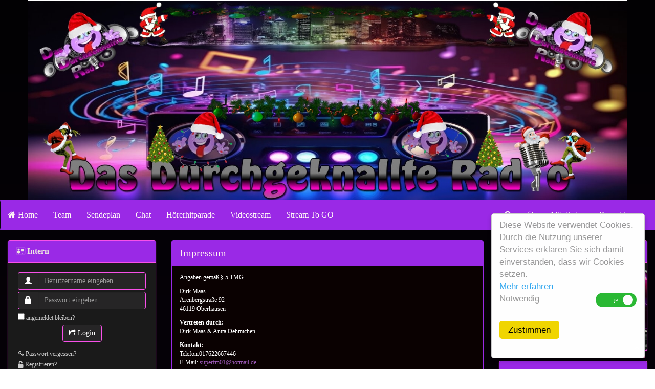

--- FILE ---
content_type: text/html; charset=UTF-8
request_url: https://das-durchgeknallte-radio.de/index.php?seite=impressum
body_size: 8704
content:
 <!DOCTYPE html>
<html lang="de">
<head>
<title>Das-Durchgeknallte-Radio Impressum</title>
<meta http-equiv="X-UA-Compatible" content="IE=edge" />
<!--
===============================================================================
W-P CMS Portal Mobile 1.69 Shopsoftware by WEB-PHP(c) 2005-2026 [www.web-php.de]
===============================================================================
license	Web-PHP <https://www.web-php.de>
===============================================================================
Please visit our website: www.web-php.de
===============================================================================
-->
<meta name="viewport" content="width=device-width, initial-scale=0.9" /> 
<meta http-equiv="content-type" content="text/html; charset=UTF-8" />
<meta name="author" content="DDRadio" />
<meta name="publisher" content="DDRadio" />
<meta name="copyright" content="DDRadio" />
<meta name="page-topic" content="Webradio" />
<meta name="theme-color" content="#2B467D" />
<meta property="og:title" content="W-P Mobile" />
<meta property="og:site_name" content="W-P CMS Portal Mobile" />
<meta property="og:type" content="Website" />
<meta property="og:url" content="https://www.w-p-mobile.de" />
<meta property="og:image" content="https://www.web-php.de/shop_bilder/w-p_cms_portal_mobile.jpg" />
<meta property="og:description" content="Mit dem W-P CMS Portal Mobile betreiben Sie eine vollst&auml;ndige Business Webseite die auf PC, Tablet und Smartphone responsiv und fehlerfrei dargestellt wird." />
<meta http-equiv="content-style-type" content="text/css" />
<link rel="stylesheet" href="images/css/bootstrap.min.css" />
<link href="images/fontawesome_6/css/all.min.css?version=27112019" rel="stylesheet">
<link href="images/css/fontawesome-all.min.css?version=27112019" rel="stylesheet">

<link rel="stylesheet" href="templates/solo_radio_sound_43/format.css?version=1749915212" type="text/css" />
<link rel="stylesheet" href="plugins/images/radio_sendeplan.css?version=1749915212" type="text/css" />
<link rel="shortcut icon" href="templates/favicon.ico" type="image/x-icon" />
<script src="images/js/jquery.min.js"></script>

<script src="images/js/bootstrap.min.js"></script> 
<script src="images/js/meta.js"></script>
</head>

<body>
<div id="wp-main-content">



<style>
.switch {
  position: relative;
  display: inline-block;
  width: 80px;
  height: 28px;
}

.switch input {display:none;}

.slider {
  position: absolute;
  cursor: pointer;
  top: 0;
  left: 0;
  right: 0;
  bottom: 0;
  background-color: #ca2222;
  -webkit-transition: .4s;
  transition: .4s;
   border-radius: 28px;
}

.slider:before {
  position: absolute;
  content: "";
  height: 20px;
  width: 20px;
  left: 4px;
  bottom: 4px;
  background-color: white;
  -webkit-transition: .4s;
  transition: .4s;
  border-radius: 50%;
}

input:checked + .slider {
  background-color: #2ab934;
}

input:focus + .slider {
  box-shadow: 0 0 1px #2196F3;
}

input:checked + .slider:before {
  -webkit-transform: translateX(20px);
  -ms-transform: translateX(20px);
  transform: translateX(49px);
}

/*------ ADDED CSS ---------*/
.slider:after
{
  content:'nein';
 color: white;
 display: block;
 position: absolute;
 transform: translate(-50%,-50%);
 top: 50%;
 left: 50%;
 font-size: 10px;
 font-family: Verdana, sans-serif;
}

input:checked + .slider:after
{  
  content:'ja';
}

</style>
<link rel="stylesheet" href="images/js/datenschutz_iframe.css" type="text/css">

<link rel="stylesheet" href="images/js/light-floating.css" type="text/css">





<form class="form-inline" method="post">
<input name="go" type="hidden" value="cookie_on">

<div class="cc_banner-wrapper">
<div class="cc_banner cc_container cc_container--open">

Diese Website verwendet Cookies. Durch die Nutzung unserer Services erkl&auml;ren Sie sich damit einverstanden, dass wir Cookies setzen. 
<br><a class="cc_more_info" href="index.php?seite=datenschutz#daten"> Mehr erfahren</a><br>

<div class="row">
<div class="col-xs-6">Notwendig</div>
<div class="col-xs-6 text-right">
<label class="switch">
  <input type="checkbox" id="togBtn" value="1" name="cookie_1" checked="checked">
  <div class="slider"></div>
</label>
</div>
</div>

<button type="submit" class="btn cc_btn">Zustimmen</button>

</div>
</div>
</div>
</div>
</form>
<div class="container padding_null_left"><div class="header"><div class="container-fluid">
<div class="row">
<div class="col-sm-5" style="padding:0px;"></div>
<div class="col-sm-7 handy_aus" style="padding:0px;"></div>
</div>
</div></div></div>

<div class="container padding_null_left"><div class="container-fluid header_transparent">
<div class="row">
<div class="col-sm-12 text-center" style="padding:0px;"><div><img class="img-responsive center-block" alt="Header"  src="templates/solo_radio_sound_43/hider.png?version=1749915212" style="width:100%" /></div>
</div>
</div>
</div></div>


<div class=" padding_null_left">
<div  class="navbar navbar-inverse  bs-docs-nav navbar-border-wp" role="banner" >
  <div class="container-fluid">
    <div class="navbar-header">
      <button class="navbar-toggle" type="button" data-toggle="collapse" data-target=".bs-navbar-collapse">
        <span class="sr-only">Toggle navigation</span>
        <span class="icon-bar"></span>
        <span class="icon-bar"></span>
        <span class="icon-bar"></span>
      </button>
<a href="index.php?seite=startseite"  class="navbar-brand" title="Home"><i class="fa fa-home" ></i>  Home</a></div>
<nav class="collapse navbar-collapse bs-navbar-collapse" role="navigation">
<ul class="nav navbar-nav"><li><a href="index.php?seite=teamliste_1"  title="Team">Team</a></li><li><a href="index.php?seite=sendeplan_1"  title="Sendeplan">Sendeplan</a></li><li><a href="https://chat.das-durchgeknallte-radio.de/" target="_blank" title="Chat">Chat</a></li><li><a href="index.php?seite=hoererhitparade"  title="H&ouml;rerhitparade">H&ouml;rerhitparade</a></li><li><a href="index.php?seite=viedeostream"  title="Videostream">Videostream</a></li><li><a href="index.php?seite=radio_streambox_to_go"  title="Stream To GO">Stream To GO</a></li></ul>
<ul class="nav navbar-nav navbar-right">

<li data-toggle="tooltip" data-placement="bottom" title="Suche"><a  href="#"  data-toggle="collapse" data-target="#Search" title="Suche"><i class="fa fa-search" ></i> <span class="visible-xs-inline">Suche</span></a></li><li><a href="index.php?seite=login"  data-toggle="tooltip" data-placement="bottom"  title="Login"><i class="fa fa-sign-out" ></i> <span class="visible-xs-inline">Login</span></a></li><li><a href="index.php?seite=mitgliederliste" target="_blank" title="Mitglieder">Mitglieder</a></li><li><a href="index.php?seite=registrieren" target="_blank" title="Regestrieren">Regestrieren</a></li>
</ul>


<div id="Search" class=" collapse">
<form class="navbar-form navbar-left" action="index.php" method="GET">
<input name="seite" type="hidden" value="suche">   <div class="input-group">
     <input type="text" class="form-control form-control_nav" placeholder="Suche"  name="s_string"  maxlength="30"    required>
     <div class="input-group-btn">
       <button class="btn btn-default form-control_nav" type="submit">
         <i class="glyphicon glyphicon-search"></i>
       </button>
     </div>
   </div>
</form> 
</div> </nav></div></div></div>


<div class="container-fluid">

<div class="row"><div class="col-lg-3">
<div class="panel panel-default main_boxen"><div class="panel-heading" id="main_heading_boxen"><i class="fa fa-address-card-o" aria-hidden="true"></i>  Intern</div><div class="panel-body  main_body_boxen">
<form class="form-horizontal" role="form" method="POST" action="anmelden.php?seite=login">
<input name="action" value="Login" type="hidden">





                 <div style="margin: 4px" class="input-group">
                                        <span class="input-group-addon"><i class="glyphicon glyphicon-user"></i></span>
                                        <input id="login-username" type="text" class="form-control" name="mo_name_u" value="" placeholder="Benutzername eingeben"  maxlength="20" required>                                        
                                    </div>



                                
                            <div style="margin: 4px" class="input-group">
                                        <span class="input-group-addon"><i class="glyphicon glyphicon-lock"></i></span>
                                        <input id="login-password" type="password" class="form-control" name="mo_name_p" placeholder="Passwort eingeben"  maxlength="30" required></div>
                                
<div style="margin: 4px" class="input-group">
<div class="form-inline"><input type="checkbox"  name="index" value="1"> angemeldet bleiben? 
 </div> 
</div>
                                <div class="form-group">
                                 

                                    <div class="col-sm-12 controls text-center">
                                   

 <button type="submit" class="btn btn-default"><i class="fa fa-share-square-o" aria-hidden="true"></i> Login</button>

                                    </div>
                                </div>
  </form>   





<div style="margin: 4px" class="input-group" onMouseOver="this.style.cursor='pointer';"  onclick="location.href='index.php?seite=passwort_vergessen';" title="Passwort vergessen?">
<i class="fa fa-key" aria-hidden="true" data-toggle="tooltip" data-placement="top" title="Passwort vergessen?"></i> Passwort vergessen?
 </div> 
<div style="margin: 4px" class="input-group" onMouseOver="this.style.cursor='pointer';"  onclick="location.href='index.php?seite=registrieren';" title="Registrieren?"><i class="fas fa-unlock"></i> Registrieren? </div>






</div>  
</div>

<div class="panel panel-default main_boxen"><div class="panel-heading" id="main_heading_boxen">  Wunschbox</div><script type="text/javascript">$.ajax({type: "GET",url: "includes_on/boxen/html.php?boxen_load=1&ist_gruppe=6&id=23&boxen_css=main_body_boxen&seite=links", data: "laden_23",success: function(laden_23){$('#23').empty();
$(''+laden_23+'').appendTo('#linksladen_23');}});</script>
<div id="linksladen_23"></div></div>

<div class="panel panel-default main_boxen"><div class="panel-heading" id="main_heading_boxen"><i class="fa fa-users" aria-hidden="true"></i>  Online</div>
<script type="text/javascript">
$(document).ready(function() {
$("#linksrefresh_3").load("includes_on/boxen/useronline_wo.php?boxen_load=1&ist_gruppe=6&id=3&boxen_css=main_body_boxen&seite=links");
var refreshId = setInterval(function() {
$("#linksrefresh_3").load('includes_on/boxen/useronline_wo.php?boxen_load=1&ist_gruppe=6&id=3&boxen_css=main_body_boxen&seite=links');}, 10000);});
</script>  

<div id="linksrefresh_3"></div></div>

<div class="panel panel-default main_boxen"><div class="panel-heading" id="main_heading_boxen">  Teamspeak</div><div class="panel-body  main_body_boxen"><a href='ts3server://das-durchgeknallte-radio.de:9987' target='_blank'>
<center><img src='https://das-durchgeknallte-radio.de/dateien_upload/teamspeak11.png' style='border:0px;' /></a></div></div>

<div class="panel panel-default main_boxen"><div class="panel-heading" id="main_heading_boxen">  Charts</div>
<ul class="list-group">
 <a href="https://www.deutsche-dj-playlist.de" target="_blank" class="list-group-item main_active"  title="DDP">DDP</a>


 <a href="https://www.trendcharts.de/ddc/" target="_blank" class="list-group-item main_active"  title="DDC Dance Charts">DDC Dance Charts</a>


 <a href="https://www.dance-charts.de/echtzeit-trendchart" target="_blank" class="list-group-item main_active"  title="Dance Charts Trend">Dance Charts Trend</a>


 <a href="https://www.wdjc.de/sdc/index.php" target="_blank" class="list-group-item main_active"  title="Swiss Dance">Swiss Dance</a>


 <a href="https://www.mix1.de/charts/singlecharts.de" target="_blank" class="list-group-item main_active"  title="Singel Charts">Singel Charts</a>


 <a href="https://www.deutsche-dj-playlist.de" target="_blank" class="list-group-item main_active"  title="DDP Schlager">DDP Schlager</a>


 </ul></div>

<div class="panel panel-default main_boxen"><div class="panel-heading" id="main_heading_boxen"><i class="fa fa-bar-chart" ></i>  Counter</div>
<script type="text/javascript">
$(document).ready(function() {
$("#linksrefresh_2").load("includes_on/boxen/counter.php?boxen_load=1&ist_gruppe=6&id=2&boxen_css=main_body_boxen&seite=links");
var refreshId = setInterval(function() {
$("#linksrefresh_2").load('includes_on/boxen/counter.php?boxen_load=1&ist_gruppe=6&id=2&boxen_css=main_body_boxen&seite=links');}, 10000);});
</script>  

<div id="linksrefresh_2"></div></div>

<div class="panel panel-default main_boxen"><div class="panel-heading" id="main_heading_boxen">  Voten</div><div class="panel-body  main_body_boxen"><center>
<center><a href="https://www.webradiotop100.de/radio/in/3460" target="_blank"><img class="img-responsive" src="https://www.webradiotop100.de/images/button2.gif" /> </a>
<div>
<center><a href="https://webradio-toplinkliste.de" target="_blank"><img class="img-responsive" src="https://webradio-toplinkliste.de/button.php?u=dirk1305&buttontype=stats" /> </a></center>
</div>
</center>

<!-- Sternvote_Muster01 Code Start -->
<center><a href="https://www.radio-vote-top100.de/index.php?seite=topliste_1&action=in&in=24" title="Sternvote_Muster01" target="_blank" rel="noopener"><img border="0" src="https://www.radio-vote-top100.de/plugins/topliste/vote_logo/vote.php?id=16&top=1&ist=24" style="width:195px;height:107px; border-radius:10px; border: 2px double #3D3D3D;" alt="Sternvote_Muster01" /></a></center>
<!-- Sternvote_Muster01 Code Ende --></div></div>



















</div><div class="col-lg-6"><div><div class="panel panel-default  main_panel"><div class="panel-heading" id="main_heading"><h2 style="display: inline;" id="main_heading_text">Impressum</h2></div><div class="panel-body  main_body"><p>Angaben gem&auml;&szlig; &sect; 5 TMG</p>

<p>Dirk Maas<br />
Arenbergstra&szlig;e 92<br />
46119 Oberhausen</p>

<p><strong>Vertreten durch: </strong><br />
Dirk Maas &amp; Anita Oehmichen</p>

<p><strong>Kontakt:</strong><br />
Telefon:017622667446&nbsp;<br />
E-Mail:<span style="color:#9b59b6;"> superfm01@hotmail.de</span></p>

<p><strong>Haftungsausschluss: </strong><br />
<br />
<strong>Haftung f&uuml;r Inhalte</strong><br />
<br />
Die Inhalte unserer Seiten wurden mit gr&ouml;&szlig;ter Sorgfalt erstellt. F&uuml;r die Richtigkeit, Vollst&auml;ndigkeit und Aktualit&auml;t der Inhalte k&ouml;nnen wir jedoch keine Gew&auml;hr &uuml;bernehmen. Als Diensteanbieter sind wir gem&auml;&szlig; &sect; 7 Abs.1 TMG f&uuml;r eigene Inhalte auf diesen Seiten nach den allgemeinen Gesetzen verantwortlich. Nach &sect;&sect; 8 bis 10 TMG sind wir als Diensteanbieter jedoch nicht verpflichtet, &uuml;bermittelte oder gespeicherte fremde Informationen zu &uuml;berwachen oder nach Umst&auml;nden zu forschen, die auf eine rechtswidrige T&auml;tigkeit hinweisen. Verpflichtungen zur Entfernung oder Sperrung der Nutzung von Informationen nach den allgemeinen Gesetzen bleiben hiervon unber&uuml;hrt. Eine diesbez&uuml;gliche Haftung ist jedoch erst ab dem Zeitpunkt der Kenntnis einer konkreten Rechtsverletzung m&ouml;glich. Bei Bekanntwerden von entsprechenden Rechtsverletzungen werden wir diese Inhalte umgehend entfernen.<br />
<br />
<strong>Haftung f&uuml;r Links</strong><br />
<br />
Unser Angebot enth&auml;lt Links zu externen Webseiten Dritter, auf deren Inhalte wir keinen Einfluss haben. Deshalb k&ouml;nnen wir f&uuml;r diese fremden Inhalte auch keine Gew&auml;hr &uuml;bernehmen. F&uuml;r die Inhalte der verlinkten Seiten ist stets der jeweilige Anbieter oder Betreiber der Seiten verantwortlich. Die verlinkten Seiten wurden zum Zeitpunkt der Verlinkung auf m&ouml;gliche Rechtsverst&ouml;&szlig;e &uuml;berpr&uuml;ft. Rechtswidrige Inhalte waren zum Zeitpunkt der Verlinkung nicht erkennbar. Eine permanente inhaltliche Kontrolle der verlinkten Seiten ist jedoch ohne konkrete Anhaltspunkte einer Rechtsverletzung nicht zumutbar. Bei Bekanntwerden von Rechtsverletzungen werden wir derartige Links umgehend entfernen.<br />
<br />
<strong>Urheberrecht</strong><br />
<br />
Die durch die Seitenbetreiber erstellten Inhalte und Werke auf diesen Seiten unterliegen dem deutschen Urheberrecht. Die Vervielf&auml;ltigung, Bearbeitung, Verbreitung und jede Art der Verwertung au&szlig;erhalb der Grenzen des Urheberrechtes bed&uuml;rfen der schriftlichen Zustimmung des jeweiligen Autors bzw. Erstellers. Downloads und Kopien dieser Seite sind nur f&uuml;r den privaten, nicht kommerziellen Gebrauch gestattet. Soweit die Inhalte auf dieser Seite nicht vom Betreiber erstellt wurden, werden die Urheberrechte Dritter beachtet. Insbesondere werden Inhalte Dritter als solche gekennzeichnet. Sollten Sie trotzdem auf eine Urheberrechtsverletzung aufmerksam werden, bitten wir um einen entsprechenden Hinweis. Bei Bekanntwerden von Rechtsverletzungen werden wir derartige Inhalte umgehend entfernen.<br />
<br />
<strong>Datenschutz</strong><br />
<br />
Die Nutzung unserer Webseite ist in der Regel ohne Angabe personenbezogener Daten m&ouml;glich. Soweit auf unseren Seiten personenbezogene Daten (beispielsweise Name, Anschrift oder eMail-Adressen) erhoben werden, erfolgt dies, soweit m&ouml;glich, stets auf freiwilliger Basis. Diese Daten werden ohne Ihre ausdr&uuml;ckliche Zustimmung nicht an Dritte weitergegeben.<br />
Wir weisen darauf hin, dass die Daten&uuml;bertragung im Internet (z.B. bei der Kommunikation per E-Mail) Sicherheitsl&uuml;cken aufweisen kann. Ein l&uuml;ckenloser Schutz der Daten vor dem Zugriff durch Dritte ist nicht m&ouml;glich.<br />
Der Nutzung von im Rahmen der Impressumspflicht ver&ouml;ffentlichten Kontaktdaten durch Dritte zur &Uuml;bersendung von nicht ausdr&uuml;cklich angeforderter Werbung und Informationsmaterialien wird hiermit ausdr&uuml;cklich widersprochen. Die Betreiber der Seiten behalten sich ausdr&uuml;cklich rechtliche Schritte im Falle der unverlangten Zusendung von Werbeinformationen, etwa durch Spam-Mails, vor.<br />
<br />
<br />
<strong>Google Analytics</strong><br />
<br />
Diese Website benutzt Google Analytics, einen Webanalysedienst der Google Inc. (&#39;&#39;Google&#39;&#39;). Google Analytics verwendet sog. &#39;&#39;Cookies&#39;&#39;, Textdateien, die auf Ihrem Computer gespeichert werden und die eine Analyse der Benutzung der Website durch Sie erm&ouml;glicht. Die durch den Cookie erzeugten Informationen &uuml;ber Ihre Benutzung dieser Website (einschlie&szlig;lich Ihrer IP-Adresse) wird an einen Server von Google in den USA &uuml;bertragen und dort gespeichert. Google wird diese Informationen benutzen, um Ihre Nutzung der Website auszuwerten, um Reports &uuml;ber die Websiteaktivit&auml;ten f&uuml;r die Websitebetreiber zusammenzustellen und um weitere mit der Websitenutzung und der Internetnutzung verbundene Dienstleistungen zu erbringen. Auch wird Google diese Informationen gegebenenfalls an Dritte &uuml;bertragen, sofern dies gesetzlich vorgeschrieben oder soweit Dritte diese Daten im Auftrag von Google verarbeiten. Google wird in keinem Fall Ihre IP-Adresse mit anderen Daten der Google in Verbindung bringen. Sie k&ouml;nnen die Installation der Cookies durch eine entsprechende Einstellung Ihrer Browser Software verhindern; wir weisen Sie jedoch darauf hin, dass Sie in diesem Fall gegebenenfalls nicht s&auml;mtliche Funktionen dieser Website voll umf&auml;nglich nutzen k&ouml;nnen. Durch die Nutzung dieser Website erkl&auml;ren Sie sich mit der Bearbeitung der &uuml;ber Sie erhobenen Daten durch Google in der zuvor beschriebenen Art und Weise und zu dem zuvor benannten Zweck einverstanden.</p>

<p>&nbsp;</p>

<div id="link">Website Impressum erstellt durch <a href="https://www.impressum-generator.de">impressum-generator.de</a> von der <a href="https://www.kanzlei-hasselbach.de/" rel="nofollow">Kanzlei Hasselbach</a></div>
</div></div></div><div class="panel panel-default  main_panel"><div class="panel-body  main_body text-center">
Diese Seite wurde mit dem WEB-PHP  &reg; CMS Portal Mobile 1.69 erstellt.
<br>Weitere Informationen erhalten Sie auf 
<a href="https://web-php.de/cms" target="_blank" title=" WEB-PHP Mobile 1.69" alt=" WEB-PHP Mobile 1.69">web-php.de</a></div></div>


</div><div class="col-lg-3 ">
<div class="panel panel-default main_boxen"><div class="panel-heading" id="main_heading_boxen">  DJ Ticker</div>
    <marquee align="center" behavior= "scroll" align="center" direction="left" scrollamount="10" scrolldelay="20" onmouseover="this.stop()" onmouseout="this.start()" height: 150px; width="99.9%" style="margin-top: 15px;">
    <a href="index.php?seite=user_profil&send=12" target="_top" data-toggle="tooltip" data-placement="top" title="anita">
            <img src="dateien_upload/avatar/avatar170135262112.png" class="bg_no_dj_bild_1" alt="anita">
        </a><a href="index.php?seite=user_profil&send=23" target="_top" data-toggle="tooltip" data-placement="top" title="Brubaker">
            <img src="dateien_upload/avatar/avatar170138154223.png" class="bg_no_dj_bild_1" alt="Brubaker">
        </a><a href="index.php?seite=user_profil&send=33" target="_top" data-toggle="tooltip" data-placement="top" title="Brummb&auml;r">
            <img src="dateien_upload/avatar/avatar171925608733.png" class="bg_no_dj_bild_1" alt="Brummb&auml;r">
        </a><a href="index.php?seite=user_profil&send=137" target="_top" data-toggle="tooltip" data-placement="top" title="dBayerin">
            <img src="dateien_upload/avatar/avatar1760886590137.png" class="bg_no_dj_bild_1" alt="dBayerin">
        </a><a href="index.php?seite=user_profil&send=17" target="_top" data-toggle="tooltip" data-placement="top" title="Devil">
            <img src="dateien_upload/avatar/avatar170135917717.png" class="bg_no_dj_bild_1" alt="Devil">
        </a><a href="index.php?seite=user_profil&send=29" target="_top" data-toggle="tooltip" data-placement="top" title="DJ-Wurzel">
            <img src="dateien_upload/avatar/avatar170152987829.png" class="bg_no_dj_bild_1" alt="DJ-Wurzel">
        </a><a href="index.php?seite=user_profil&send=19" target="_top" data-toggle="tooltip" data-placement="top" title="DJSascha">
            <img src="dateien_upload/avatar/avatar170136224319.png" class="bg_no_dj_bild_1" alt="DJSascha">
        </a><a href="index.php?seite=user_profil&send=101" target="_top" data-toggle="tooltip" data-placement="top" title="DjZimme">
            <img src="dateien_upload/avatar/avatar1727083160101.png" class="bg_no_dj_bild_1" alt="DjZimme">
        </a><a href="index.php?seite=user_profil&send=94" target="_top" data-toggle="tooltip" data-placement="top" title="flaemmchen">
            <img src="dateien_upload/avatar/avatar172545817894.png" class="bg_no_dj_bild_1" alt="flaemmchen">
        </a><a href="index.php?seite=user_profil&send=22" target="_top" data-toggle="tooltip" data-placement="top" title="Franky">
            <img src="dateien_upload/avatar/avatar170136335822.png" class="bg_no_dj_bild_1" alt="Franky">
        </a><a href="index.php?seite=user_profil&send=123" target="_top" data-toggle="tooltip" data-placement="top" title="HerrZeuss">
            <img src="dateien_upload/avatar/avatar1746038548123.png" class="bg_no_dj_bild_1" alt="HerrZeuss">
        </a><a href="index.php?seite=user_profil&send=146" target="_top" data-toggle="tooltip" data-placement="top" title="Huettenratte-4">
            <img src="dateien_upload/avatar/avatar1761497013146.png" class="bg_no_dj_bild_1" alt="Huettenratte-4">
        </a><a href="index.php?seite=user_profil&send=13" target="_top" data-toggle="tooltip" data-placement="top" title="Kurier">
            <img src="dateien_upload/avatar/avatar170135412413.png" class="bg_no_dj_bild_1" alt="Kurier">
        </a><a href="index.php?seite=user_profil&send=111" target="_top" data-toggle="tooltip" data-placement="top" title="nascha1979">
            <img src="dateien_upload/avatar/avatar1750001184111.png" class="bg_no_dj_bild_1" alt="nascha1979">
        </a><a href="index.php?seite=user_profil&send=141" target="_top" data-toggle="tooltip" data-placement="top" title="Nazareth01">
            <img src="dateien_upload/avatar/avatar1760887141141.png" class="bg_no_dj_bild_1" alt="Nazareth01">
        </a><a href="index.php?seite=user_profil&send=20" target="_top" data-toggle="tooltip" data-placement="top" title="Sanny1405">
            <img src="dateien_upload/avatar/avatar172735532120.png" class="bg_no_dj_bild_1" alt="Sanny1405">
        </a><a href="index.php?seite=user_profil&send=6" target="_top" data-toggle="tooltip" data-placement="top" title="Schnecke">
            <img src="dateien_upload/avatar/avatar17543047106.png" class="bg_no_dj_bild_1" alt="Schnecke">
        </a><a href="index.php?seite=user_profil&send=14" target="_top" data-toggle="tooltip" data-placement="top" title="Sterntaler">
            <img src="dateien_upload/avatar/avatar170135427314.png" class="bg_no_dj_bild_1" alt="Sterntaler">
        </a><a href="index.php?seite=user_profil&send=1" target="_top" data-toggle="tooltip" data-placement="top" title="Superfm">
            <img src="dateien_upload/avatar/avatar17013090351.png" class="bg_no_dj_bild_1" alt="Superfm">
        </a></marquee></div>

<div class="panel panel-default main_boxen"><div class="panel-heading" id="main_heading_boxen">  Chateingang</div><script type="text/javascript">$.ajax({type: "GET",url: "includes_on/boxen/html.php?boxen_load=1&ist_gruppe=6&id=25&boxen_css=main_body_boxen&seite=rechts", data: "laden_25",success: function(laden_25){$('#25').empty();
$(''+laden_25+'').appendTo('#rechtsladen_25');}});</script>
<div id="rechtsladen_25"></div></div>

<div class="panel panel-default main_boxen"><div class="panel-heading" id="main_heading_boxen">  Intressante Links</div>
<ul class="list-group">
 <a href="index.php?seite=voten_fuer_uns" target="_blank" class="list-group-item main_active"  title="Voten f&uuml;r uns">Voten f&uuml;r uns</a>


 <a href="https://winfuture.de/" target="_blank" class="list-group-item main_active"  title="Intressantes f&uuml;r PC/Internet/Games">Intressantes f&uuml;r PC/Internet/Games</a>


 <a href="index.php?seite=radio_streambox_to_go" target="_blank" class="list-group-item main_active"  title="Streambox mitnehmen?">Streambox mitnehmen?</a>


 </ul></div>
<div class="handy_aus">
<div class="panel panel-default main_boxen"><div class="panel-heading" id="main_heading_boxen">  Shoutbox</div><div class="panel-body main_body_boxen" style="padding:4px;">


<script type="text/javascript">
$(document).ready(function() {
$("#shoutbox_message_b").load("plugins/boxen_shoutbox/message_box.php?boxen_load=1");
var refreshId = setInterval(function() {$("#shoutbox_message_b").load('plugins/boxen_shoutbox/message_box.php?boxen_load=1');}, 30000);
}
);
</script>  
<div id="shoutbox_message_b"></div>



<div class="row">
<div class="col-xs-12 text-center" style="padding-top:6px;">

<a class="btn btn-default btn-sm" href="index.php?seite=shoutbox#eintragen"> <i class="fas fa-paper-plane"></i> Text senden?</a>

<a class="btn btn-default btn-sm" href="index.php?seite=shoutbox&index=history"> <i class="fas fa-history"></i> History</a>

</div></div>

</div>
</div>
</div>
<div class="panel panel-default main_boxen"><div class="panel-heading" id="main_heading_boxen">  Sendeplan Vorschau</div>
    <script type="text/javascript">
        $(document).ready(function () {
            $("#vorschau_inhalt_s_1").load("plugins/radio_sendeplan/sendungen_vorschau_box.php?vorschau_id_load=1&seite=0&boxen_css=main_body_boxen");
            var refreshId = setInterval(function () {
                $("#vorschau_inhalt_s_1").load('plugins/radio_sendeplan/sendungen_vorschau_box.php?vorschau_id_load=1&seite=0&boxen_css=main_body_boxen');
            }, 30000);
        });
    </script>
    <div id="vorschau_inhalt_s_1"></div>

    </div>

<div class="panel panel-default main_boxen"><div class="panel-heading" id="main_heading_boxen">  Zuletzt gespielte Lieder</div>
<script type="text/javascript">
$(document).ready(function() {
$("#rechtsrefresh_9").load("plugins/radio_shoutcast_stream/songlisten_box.php?boxen_load=1&ist_gruppe=6&id=9&boxen_css=main_body_boxen&seite=rechts");
var refreshId = setInterval(function() {
$("#rechtsrefresh_9").load('plugins/radio_shoutcast_stream/songlisten_box.php?boxen_load=1&ist_gruppe=6&id=9&boxen_css=main_body_boxen&seite=rechts');}, 10000);});
</script>  

<div id="rechtsrefresh_9"></div></div>
</div></div>
</div>

<footer class="footer">
<div class="container padding_null_left">
<div class="container-fluid footer_innen">

<div class="row">

<div class="col-md-3  hero-feature">
<ul class="list-unstyled clear-margins">
<li class="widget_nav_menu">
<h4 class="title-widget">Bewerbung</h4>                          
<div class="footerp"><div><span style="color:#8e44ad;"><span style="font-size:16px;">Wir Suchen immer Sendefreudige Moderatoren/ DJs</span></span></div>

<div>&nbsp;</div>

<div>&nbsp;</div>

<div><a href="https://das-durchgeknallte-radio.de/index.php?seite=bewerbungsformular_1" target="_blank"><img alt="" src="templates/solo_radio_sound_43/bewerben.png" style="width: 200px; height: 125px;" /></a></div>
</div>
 </li>
</ul>
</div>

<div class="col-md-3  hero-feature">
<ul class="list-unstyled clear-margins">
<li class="widget_nav_menu">
<h4 class="title-widget">Wichtige Links:</h4>
<ul>
<li id="main_fuss"><a href="index.php?seite=impressum"  id="main_fuss">Impressum</a></li>

<li id="main_fuss"><a href="index.php?seite=datenschutz"  id="main_fuss">Datenschutz</a></li>

<li id="main_fuss"><a href="index.php?seite=kontakt"  id="main_fuss">Kontakt</a></li>
                 
 </ul>                  
</li>
</ul>
</div>

<div class="col-md-3  hero-feature">
<ul class="list-unstyled clear-margins">
<li class="widget_nav_menu">
<h4 class="title-widget">Facebook:</h4>                          
<div class="footerp"><center>
<div><span style="background-color:null;"><span style="color:#9b59b6;"></span></span><span style="font-size:16px;"><strong><span style="color:#9b59b6;">Folgt uns auf:</span></strong></span></div>

<div><strong><a href="https://www.facebook.com/groups/439486802811517" target="_blank"><img alt="" src="dateien_upload/billy fb.gif" style="width: 256px; height: 256px;" /></a></strong></div>

<div> </div>
</center>

</div>
 </li>
</ul>
</div>

<div class="col-md-3  hero-feature">
<ul class="list-unstyled clear-margins">
<li class="widget_nav_menu">
<h4 class="title-widget">Gema &amp; GVL:</h4>                          
<div class="footerp"><center>
<div><span style="background-color:null;"><span style="color:#9b59b6;"></span></span><span style="font-size:16px;"><strong><span style="color:#9b59b6;">Wir sind:</span></strong></span></div>

<div><strong><img alt="" class="img-responsive" src="dateien_upload/ddr12.gif" style="width: 180px; height: 180px;" /></strong></div>

<div> </div>
</center></div>
 </li>
</ul>
</div>
</div></div></div>
<div class="container footer_bottom" id="footer_bottom"><div style="text-align:right">copyright &copy; 2023 by DDRadio</div>

</div></footer><a href="#" class="scrollup hidden-xs hidden-sm"><i class="fa fa-angle-double-up active"></i></a><div class="text-center" style="display: none;">
Diese Seite wurde mit dem WEB-PHP  &reg; CMS Portal Mobile 1.69 erstellt.
<br>Weitere Informationen erhalten Sie auf 
<a href="https://web-php.de" target="_blank" title=" WEB-PHP Mobile 1.69" alt=" WEB-PHP Mobile 1.69">web-php.de</a><br><br></div><script>
  $(document).ready(function () {
    $('[data-toggle="tooltip"]').tooltip();
  });
</script>


  <script type="text/javascript">
    $(document).ready(function () {
      $("#rechtsrefresh_user_online_r").load("includes_on/boxen/useronline_wo_nachladen.php?boxen_load=1&ist_id=&ist_level=0&seiten_id=5&counter_an_ab=1");
      var refreshId = setInterval(function () {
        $("#rechtsrefresh_user_online_r").load('includes_on/boxen/useronline_wo_nachladen.php?boxen_load=1&ist_id=&ist_level=0&seiten_id=5&counter_an_ab=1');
      }, 300000);
    });
  </script>

  <div id="rechtsrefresh_user_online_r"></div>

  
</div>
    <link rel="stylesheet" href="plugins/images/radio_shoutcast_stream.css?version=1749915212" type="text/css" />
    





</body>
</html>


--- FILE ---
content_type: text/html; charset=UTF-8
request_url: https://das-durchgeknallte-radio.de/includes_on/boxen/html.php?boxen_load=1&ist_gruppe=6&id=23&boxen_css=main_body_boxen&seite=links&laden_23
body_size: 237
content:

<div class="panel-body  main_body_boxen"><p>&nbsp; &nbsp; &nbsp; &nbsp; &nbsp; &nbsp; &nbsp; &nbsp; &nbsp; &nbsp; &nbsp;<span style="color:#8e44ad;"> &nbsp;&nbsp;<span style="font-size:16px;">W&uuml;nsch Dir deinen Song</span></span></p>

<p>&nbsp; &nbsp; &nbsp; &nbsp; &nbsp; &nbsp; &nbsp; &nbsp; &nbsp; &nbsp; &nbsp;<a href="https://www.das-durchgeknallte-radio.de/index.php?seite=wunschbox_popupfenter" target="_blank"><img alt="" src="dateien_upload/wunschbox_lila.png?version=1749915212" style="margin-right: auto; margin-left: auto; width: 224px; height: 224px;" /></a></p>
</div>

--- FILE ---
content_type: text/html; charset=UTF-8
request_url: https://das-durchgeknallte-radio.de/includes_on/boxen/html.php?boxen_load=1&ist_gruppe=6&id=25&boxen_css=main_body_boxen&seite=rechts&laden_25
body_size: 247
content:

<div class="panel-body  main_body_boxen"><center><span style="font-size:16px;"><a href="https://chat.das-durchgeknallte-radio.de/" target="_blank"><span style="color:#8e44ad;">Du M&ouml;chtest Chatten dann klicke auf das Bild</span></a></span></center>

<center>&nbsp;</center>

<center>&nbsp;</center>

<center><a href="https://chat.das-durchgeknallte-radio.de/" target="_blank"><img alt="" class="img-responsive" src="dateien_upload/chateingang.png?version=1749915212" style="width: 338px; height: 211px;" /></a></center>

<p>&nbsp;</p>
</div>

--- FILE ---
content_type: text/html; charset=UTF-8
request_url: https://das-durchgeknallte-radio.de/includes_on/boxen/useronline_wo.php?boxen_load=1&ist_gruppe=6&id=3&boxen_css=main_body_boxen&seite=links
body_size: 243
content:

<div class=" main_body_boxen">
<ul class="list-group"><a style="text-decoration: none; " href="index.php?seite=user_profil&send=137" class="list-group-item main_active">
<i class="fa fa-female" aria-hidden="true"></i> dBayerin
<span class="badge"> 18:17</span>
</a>
 </ul>

<div class="container-fluid">

<div class="row">
<div class="col-xs-12" >1 x dBayerin:<span style="float: right;">Startseite</span> 
</div> 
</div> 

<div class="row">
<div class="col-xs-12" >4 x Gast:<span style="float: right;">Startseite</span> 
</div> 
</div> 

<div class="row">
<div class="col-xs-12" >1 x Gast:<span style="float: right;">Wunschbox Popupfenter</span> 
</div> 
</div> 
</div> </div> 



--- FILE ---
content_type: text/html; charset=UTF-8
request_url: https://das-durchgeknallte-radio.de/includes_on/boxen/counter.php?boxen_load=1&ist_gruppe=6&id=2&boxen_css=main_body_boxen&seite=links
body_size: 88
content:

<div class="panel-body  main_body_boxen">

<div class="row">
<div class="col-xs-7">Gesamt:</div> 
<div class="col-xs-5 text-right">171464</div> 
</div> 


<div class="row">
<div class="col-xs-7">Gestern:</div> 
<div class="col-xs-5 text-right">252</div> 
</div> 

<div class="row">
<div class="col-xs-7">Heute:</div> 
<div class="col-xs-5 text-right">168</div> 
</div> 


<div class="row">
<div class="col-xs-7">Online:</div> 
<div class="col-xs-5 text-right">80</div> 
</div> 
</div>

--- FILE ---
content_type: text/html; charset=UTF-8
request_url: https://das-durchgeknallte-radio.de/plugins/boxen_shoutbox/message_box.php?boxen_load=1
body_size: 854
content:


<style> 

.user_shoutbox_b {
color: #;
font-size: 13px;
font-family:Verdana;
font-style: italic;
font-weight:bolder;

}

.datum_shoutbox_b {
color: #;
font-size: 11px;
font-family:Verdana;
font-style: normal;
font-weight:normal;


}

.text_shoutbox_b {
color: #;
font-size: 12px;
font-family:Verdana;
font-style: normal;
font-weight:normal;
text-align: justify;
}

.trennline_sh {
border-top: #CCCCCC solid 1px; 
height:10px;
}

.user_bild_shoutbox_b {
border: 1px solid #CCCCCC;  
-moz-border-radius: 50%;
-webkit-border-radius:  50%;
border-radius:  50%;
WIDTH:40px; 
height:40px; 
display: inline-block;
}

</style>

<div class="row">
<div class="col-xs-2 text-center" onMouseOver="this.style.cursor='pointer';"  onclick="location.href='index.php?seite=user_profil&send=22';">
<img src="dateien_upload/avatar/avatar170136335822.png" class="user_bild_shoutbox_b" alt="Franky" title="Franky">
</div>
<div class="col-xs-10">
<div class="row">
<div class="col-xs-12 user_shoutbox_b"><i class="fas fa-user"></i> Franky

<br><span class="datum_shoutbox_b"><i class="far fa-clock"></i> 30.12.2025 - 22:02</span></div>
</div>

</div>
</div>

<div class="row">
<div class="col-xs-12 text_shoutbox_b">W&uuml;nsche allen einen guten Rutsch ins neue Jahr 2026👍
<div style="height:6px;"></div>
<div class="trennline_sh"></div>
</div>
</div>


<div class="row">
<div class="col-xs-2 text-center" onMouseOver="this.style.cursor='pointer';"  onclick="location.href='index.php?seite=user_profil&send=22';">
<img src="dateien_upload/avatar/avatar170136335822.png" class="user_bild_shoutbox_b" alt="Franky" title="Franky">
</div>
<div class="col-xs-10">
<div class="row">
<div class="col-xs-12 user_shoutbox_b"><i class="fas fa-user"></i> Franky

<br><span class="datum_shoutbox_b"><i class="far fa-clock"></i> 30.12.2025 - 19:49</span></div>
</div>

</div>
</div>

<div class="row">
<div class="col-xs-12 text_shoutbox_b">W&uuml;nsche allen sp&auml;ter einen guten Rutsch ins neue Jahr.Bleibt Gesund😊
<div style="height:6px;"></div>
<div class="trennline_sh"></div>
</div>
</div>


<div class="row">
<div class="col-xs-2 text-center" onMouseOver="this.style.cursor='pointer';"  onclick="location.href='index.php?seite=user_profil&send=20';">
<img src="dateien_upload/avatar/avatar172735532120.png" class="user_bild_shoutbox_b" alt="Sanny1405" title="Sanny1405">
</div>
<div class="col-xs-10">
<div class="row">
<div class="col-xs-12 user_shoutbox_b"><i class="fas fa-user"></i> Sanny1405

<br><span class="datum_shoutbox_b"><i class="far fa-clock"></i> 24.12.2025 - 14:17</span></div>
</div>

</div>
</div>

<div class="row">
<div class="col-xs-12 text_shoutbox_b">Frohe Weihnachten meine Lieben ein Besinnliches und Ruhiges Weihnachten w&uuml;nsch ich euch allen 😘😘💃💃💕💕💝💝
<div style="height:6px;"></div>
<div class="trennline_sh"></div>
</div>
</div>


<div class="row">
<div class="col-xs-2 text-center" onMouseOver="this.style.cursor='pointer';"  onclick="location.href='index.php?seite=user_profil&send=19';">
<img src="dateien_upload/avatar/avatar170136224319.png" class="user_bild_shoutbox_b" alt="DJSascha" title="DJSascha">
</div>
<div class="col-xs-10">
<div class="row">
<div class="col-xs-12 user_shoutbox_b"><i class="fas fa-user"></i> DJSascha

<br><span class="datum_shoutbox_b"><i class="far fa-clock"></i> 24.12.2025 - 14:16</span></div>
</div>

</div>
</div>

<div class="row">
<div class="col-xs-12 text_shoutbox_b">ich w&uuml;nsch euch alle ein frohes weihnachs fest und bleibt alle gesund 😘😘
<div style="height:6px;"></div>
<div class="trennline_sh"></div>
</div>
</div>


<div class="row">
<div class="col-xs-2 text-center" onMouseOver="this.style.cursor='pointer';"  onclick="location.href='index.php?seite=user_profil&send=22';">
<img src="dateien_upload/avatar/avatar170136335822.png" class="user_bild_shoutbox_b" alt="Franky" title="Franky">
</div>
<div class="col-xs-10">
<div class="row">
<div class="col-xs-12 user_shoutbox_b"><i class="fas fa-user"></i> Franky

<br><span class="datum_shoutbox_b"><i class="far fa-clock"></i> 30.11.2025 - 15:42</span></div>
</div>

</div>
</div>

<div class="row">
<div class="col-xs-12 text_shoutbox_b">W&uuml;nsche allen eine sch&ouml;ne Adventszeit👍
<div style="height:6px;"></div>
<div class="trennline_sh"></div>
</div>
</div>



--- FILE ---
content_type: text/html; charset=UTF-8
request_url: https://das-durchgeknallte-radio.de/plugins/radio_sendeplan/sendungen_vorschau_box.php?vorschau_id_load=1&seite=0&boxen_css=main_body_boxen
body_size: 432
content:

<div class="panel-body main_body_boxen">

<div class="row" onMouseOver="this.style.backgroundColor='';this.style.cursor='pointer';" onMouseOut="this.style.backgroundColor='';" onclick="location.href='index.php?seite=user_profil&send=141';">

<div class="col-sm-3 col-xs-4"><img src="dateien_upload/avatar/avatar1760887141141.png" class="bg_no_dj_bild_1"  alt="Nazareth01" style="width:58px;height: 58px;"></div> 
<div class="col-sm-9 col-xs-8">
<i class="fas fa-user"></i>Nazareth01
<br><i class="far fa-clock"></i> 17:00 - 20:00
<br><i class="far fa-calendar-alt"></i> 19.01.2026

</div> 
</div> 
<hr class="main_body_boxen_hr">

<div class="row" onMouseOver="this.style.backgroundColor='';this.style.cursor='pointer';" onMouseOut="this.style.backgroundColor='';" onclick="location.href='index.php?seite=user_profil&send=13';">

<div class="col-sm-3 col-xs-4"><img src="dateien_upload/avatar/avatar170135412413.png" class="bg_no_dj_bild_1"  alt="Kurier" style="width:58px;height: 58px;"></div> 
<div class="col-sm-9 col-xs-8">
<i class="fas fa-user"></i>Kurier
<br><i class="far fa-clock"></i> 18:00 - 20:00
<br><i class="far fa-calendar-alt"></i> 21.01.2026

</div> 
</div> 
<hr class="main_body_boxen_hr">

<div class="row" onMouseOver="this.style.backgroundColor='';this.style.cursor='pointer';" onMouseOut="this.style.backgroundColor='';" onclick="location.href='index.php?seite=user_profil&send=17';">

<div class="col-sm-3 col-xs-4"><img src="dateien_upload/avatar/avatar170135917717.png" class="bg_no_dj_bild_1"  alt="Devil" style="width:58px;height: 58px;"></div> 
<div class="col-sm-9 col-xs-8">
<i class="fas fa-user"></i>Devil
<br><i class="far fa-clock"></i> 20:00 - 22:00
<br><i class="far fa-calendar-alt"></i> 21.01.2026

</div> 
</div> 
<hr class="main_body_boxen_hr">

<div class="row" onMouseOver="this.style.backgroundColor='';this.style.cursor='pointer';" onMouseOut="this.style.backgroundColor='';" onclick="location.href='index.php?seite=user_profil&send=137';">

<div class="col-sm-3 col-xs-4"><img src="dateien_upload/avatar/avatar1760886590137.png" class="bg_no_dj_bild_1"  alt="dBayerin" style="width:58px;height: 58px;"></div> 
<div class="col-sm-9 col-xs-8">
<i class="fas fa-user"></i>dBayerin
<br><i class="far fa-clock"></i> 17:00 - 20:00
<br><i class="far fa-calendar-alt"></i> 22.01.2026

</div> 
</div> 
<hr class="main_body_boxen_hr">

<div class="row" onMouseOver="this.style.backgroundColor='';this.style.cursor='pointer';" onMouseOut="this.style.backgroundColor='';" onclick="location.href='index.php?seite=user_profil&send=6';">

<div class="col-sm-3 col-xs-4"><img src="dateien_upload/avatar/avatar17543047106.png" class="bg_no_dj_bild_1"  alt="Schnecke" style="width:58px;height: 58px;"></div> 
<div class="col-sm-9 col-xs-8">
<i class="fas fa-user"></i>Schnecke
<br><i class="far fa-clock"></i> 18:00 - 20:00
<br><i class="far fa-calendar-alt"></i> 23.01.2026

</div> 
</div> 
<hr class="main_body_boxen_hr">


</div> 


--- FILE ---
content_type: text/html; charset=UTF-8
request_url: https://das-durchgeknallte-radio.de/plugins/radio_shoutcast_stream/songlisten_box.php?boxen_load=1&ist_gruppe=6&id=9&boxen_css=main_body_boxen&seite=rechts
body_size: 469
content:

<ul class="list-group">


<div class="list-group-item main_active">
<div class="row">
<div class="col-xs-12" style="font-size: 14px; vertical-align:middle;"><strong style="font-size: 11px;"><i class="far fa-clock" style="font-size: 14px;"></i> <i>19.01.2026 - 18:25<i></strong>
<br><i class="fas fa-music"></i> Sweet People - The Little Boy At The<BR>Piano | Nazareth01 aus Oberhausen</div>
</div>
</div>



<div class="list-group-item main_active">
<div class="row">
<div class="col-xs-12" style="font-size: 14px; vertical-align:middle;"><strong style="font-size: 11px;"><i class="far fa-clock" style="font-size: 14px;"></i> <i>19.01.2026 - 18:21<i></strong>
<br><i class="fas fa-music"></i> Ricchi &amp; Poveri - Piccolo Amore |<BR>Nazareth01 aus Oberhausen</div>
</div>
</div>



<div class="list-group-item main_active">
<div class="row">
<div class="col-xs-12" style="font-size: 14px; vertical-align:middle;"><strong style="font-size: 11px;"><i class="far fa-clock" style="font-size: 14px;"></i> <i>19.01.2026 - 18:17<i></strong>
<br><i class="fas fa-music"></i> Peter Schilling - Die W&uuml;ste Lebt<BR>Alarmsignal | Nazareth01 aus Oberhausen</div>
</div>
</div>



<div class="list-group-item main_active">
<div class="row">
<div class="col-xs-12" style="font-size: 14px; vertical-align:middle;"><strong style="font-size: 11px;"><i class="far fa-clock" style="font-size: 14px;"></i> <i>19.01.2026 - 18:14<i></strong>
<br><i class="fas fa-music"></i> Salvador  Henri &amp; Orchester Kurt<BR>Edelhagen - Der L&ouml;we Schl&auml;ft<BR>Heut Nacht The Lion Sleeps Tonight |<BR>Nazareth01 aus Oberhausen</div>
</div>
</div>



<div class="list-group-item main_active">
<div class="row">
<div class="col-xs-12" style="font-size: 14px; vertical-align:middle;"><strong style="font-size: 11px;"><i class="far fa-clock" style="font-size: 14px;"></i> <i>19.01.2026 - 18:14<i></strong>
<br><i class="fas fa-music"></i> Bewerbung 2 -  | Nazareth01 aus<BR>Oberhausen</div>
</div>
</div>



<div class="list-group-item main_active">
<div class="row">
<div class="col-xs-12" style="font-size: 14px; vertical-align:middle;"><strong style="font-size: 11px;"><i class="far fa-clock" style="font-size: 14px;"></i> <i>19.01.2026 - 18:11<i></strong>
<br><i class="fas fa-music"></i> Ronny - Oh My Darling Caroline |<BR>Nazareth01 aus Oberhausen</div>
</div>
</div>



<div class="list-group-item main_active">
<div class="row">
<div class="col-xs-12" style="font-size: 14px; vertical-align:middle;"><strong style="font-size: 11px;"><i class="far fa-clock" style="font-size: 14px;"></i> <i>19.01.2026 - 18:08<i></strong>
<br><i class="fas fa-music"></i> Queen - Play The Game | Nazareth01 aus<BR>Oberhausen</div>
</div>
</div>



<div class="list-group-item main_active">
<div class="row">
<div class="col-xs-12" style="font-size: 14px; vertical-align:middle;"><strong style="font-size: 11px;"><i class="far fa-clock" style="font-size: 14px;"></i> <i>19.01.2026 - 18:04<i></strong>
<br><i class="fas fa-music"></i> Tommy Steiner - Die Fischer Von San Juan<BR>| Nazareth01 aus Oberhausen</div>
</div>
</div>

 </ul>



--- FILE ---
content_type: text/css
request_url: https://das-durchgeknallte-radio.de/templates/solo_radio_sound_43/format.css?version=1749915212
body_size: 2640
content:
 body {background-attachment: fixed;background-image: -ms-linear-gradient(bottom, #020203 0%, #060108 100%);background-image: -moz-linear-gradient(bottom, #020203 0%, #060108 100%);background-image: -o-linear-gradient(bottom, #020203 0%, #060108 100%);background-image: -webkit-gradient(linear, left bottom, left bottom, color-stop(0, #020203), color-stop(1, #060108));background-image: -webkit-linear-gradient(bottom, #020203 0%, #060108 100%);background-image: linear-gradient(to bottom, #020203 0%, #060108 100%);background-color:#FFFFFF;font-family:Verdana;font-size:14px;color:#FFFFFF;}a:link { text-decoration:none; color:#D1B7FF;} a:visited { text-decoration:none; color:#EC5504;} a:hover { text-decoration:none; color:#9482B5;} a:active { text-decoration:none; color:#C2AAED;} .padding_null_left{padding-left:0px;padding-right:0px;}.profile-userpic img {  float: none;  margin: 0 auto;  width: 50%;  height: 50%;  -webkit-border-radius: 50% !important;  -moz-border-radius: 50% !important;  border-radius: 50% !important;  padding: 4px;
  line-height: 1.42857143;
  background-color: #FFFFFF;
  border: 2px solid #DDDDDD;
  border-radius: 4px;
  -webkit-transition: all .2s ease-in-out;
       -o-transition: all .2s ease-in-out;
          transition: all .2s ease-in-out;}.profile-userpic_list img {  float: none;  margin: 0 auto;  width: 50%;  height: 50%;  -webkit-border-radius: 50% !important;  -moz-border-radius: 50% !important;  border-radius: 50% !important;  padding: 4px;  line-height: 1.42857143;  background-color: #FFFFFF;  border: 2px solid #DDDDDD;  border-radius: 4px;  -webkit-transition: all .2s ease-in-out;       -o-transition: all .2s ease-in-out;          transition: all .2s ease-in-out;}.profile-userpic_list_user img {  float: none;  margin: 0 auto;  width: 50%;  height: 50%;  -webkit-border-radius: 2% !important;  -moz-border-radius: 2% !important;  border-radius: 2% !important;  padding: 4px;  line-height: 1.42857143;  background-color: #FFFFFF;  border: 2px solid #DDDDDD;  border-radius: 4px;  -webkit-transition: all .2s ease-in-out;       -o-transition: all .2s ease-in-out;          transition: all .2s ease-in-out;}.profile-usertitle-name {  font-size: 14px;  font-weight: 600;  margin-bottom: 7px;text-align: center;}#nav1.affix {    top: 0;    left: 0;    z-index: 1000;    margin-bottom:0; }.affix {
  position: fixed;
width:99.9%;}.tab_aus{ display:inline;}.tab_an{ display:none;}.handy_aus{ display:inline;}.handy_an{ display:none;}  .w_p_slideanim {visibility:hidden;}  .w_p_slide {    animation-name: w_p_slide;    -webkit-animation-name: w_p_slide;    animation-duration: 1s;    -webkit-animation-duration: 1s;    visibility: visible;  }  @keyframes w_p_slide {    0% {      opacity: 0;      transform: translateY(70%);    }     100% {      opacity: 1;      transform: translateY(0%);    }  }  @-webkit-keyframes w_p_slide {    0% {      opacity: 0;      -webkit-transform: translateY(70%);    }     100% {      opacity: 1;      -webkit-transform: translateY(0%);    }  } .header {height-max:0px;line-height:0px;background-color:#FFFFFF;font-style:normal;font-size:14px;color:#000000;}.header_transparent {} .carousel-indicators li {background-color: #373737;}.carousel-indicators .active {background-color: #437DAB;}.farbe {color: #437DAB;}.carousel {position:relative;top: -20px;}.carousel-inner img {width: 100%; margin: auto;height:auto;}.carousel-border-wp { border: 1px solid #437DAB; } .navbar-inverse { background-image: -ms-linear-gradient(right, #9A29E6 0%, #9A29E6 100%);background-image: -moz-linear-gradient(right, #9A29E6 0%, #9A29E6 100%);background-image: -o-linear-gradient(right, #9A29E6 0%, #9A29E6 100%);background-image: -webkit-gradient(linear, left right, left bottom, color-stop(0, #9A29E6), color-stop(1, #9A29E6));background-image: -webkit-linear-gradient(right, #9A29E6 0%, #9A29E6 100%);background-image: linear-gradient(to right, #9A29E6 0%, #9A29E6 100%);border-radius:0px;border-color: #;font-family:Verdana;font-weight:normal;font-style:normal;font-size:16px;color:#FFF8F7;}.navbar-inverse .navbar-nav>.active>a,.navbar-inverse .navbar-nav>.open>a,.navbar-inverse .navbar-nav>.open>a, .navbar-inverse .navbar-nav>.open>a:hover,.navbar-inverse .navbar-nav>.open>a, .navbar-inverse .navbar-nav>.open>a:hover, .navbar-inverse .navbar-nav>.open>a:focus { color: #FFFFFF;}.navbar-inverse .navbar-nav>li>a { color:#FFF8F7; }.navbar-inverse .navbar-nav>.active>a:hover,.navbar-inverse .navbar-nav>li>a:hover, .navbar-inverse .navbar-nav>li>a:focus { background-color: #9A29E6; }.navbar-inverse .navbar-nav>li>a:hover, .navbar-inverse .navbar-nav>li>a:focus { color: #FFFFFF;}.navbar-inverse .navbar-nav>.dropdown>a .caret { border-top-color: #FFF8F7}.navbar-inverse .navbar-nav>.dropdown>a .caret { border-bottom-color: #FFF8F7}.navbar-inverse .navbar-nav>.dropdown>a:hover .caret { border-top-color: #FFFFFF;}.navbar-inverse .navbar-nav>.dropdown>a:hover .caret { border-bottom-color: #FFFFFF;}.navbar-inverse .navbar-nav>.active>a,.navbar-inverse .navbar-nav>.open>a, .navbar-inverse .navbar-nav>.open>a:hover, .navbar-inverse .navbar-nav>.open>a:focus { background-color: #9A29E6; }.navbar-inverse .navbar-nav>.active>a:hover, .navbar-inverse .navbar-nav>.active>a:focus { background-color: #9A29E6; }.dropdown-submenu { position: relative;}.dropdown-submenu>.dropdown-menu {    top: 0;    left: 100%;    margin-top: -6px;    margin-left: -1px;    -webkit-border-radius: 0 6px 6px 6px;    -moz-border-radius: 0 6px 6px;    border-radius: 0 6px 6px 6px;}.dropdown-menu { background-color: #9A29E6 }.dropdown-menu>li>a:hover, .dropdown-menu>li>a:focus { background-color: #9A29E6}.dropdown-menu>li>a { font-family:Verdana;font-weight:normal;font-style:oblique;font-size:14px;color:#FFFDFC;background-color: #9A29E6}.dropdown-menu>li>a:hover, .dropdown-menu>li>a:focus { color: #FFFFFF}.navbar-inverse .navbar-brand { background-color: #9A29E6;font-family:Verdana;font-weight:normal;font-style:normal;font-size:16px;color:#FFF6F5;}.navbar-inverse .navbar-brand:hover { background-color: #9A29E6; color: #171717; }.navbar-inverse .navbar-toggle {
  border-color: #FFF8F7;
}
.navbar-inverse .navbar-toggle:hover,
.navbar-inverse .navbar-toggle:focus {
background-color: #FFFFFF;
}
.navbar-inverse .navbar-toggle .icon-bar {
  background-color: #FFF8F7;
} .navbar-border-wp { border-top:0px;border-right:0px;border-top: 4px solid #9A29E6;border-bottom: 4px solid #9A29E6; }@media (max-width: 1024px) {    .navbar-header {        float: none;    }    .navbar-left,    .navbar-right {        float: none !important;    }    .navbar-toggle {        display: block;    }      .navbar-collapse.collapse {        display: none!important;    }    .collapse.in{        display:block !important;    }    .navbar-inverse  .navbar-nav .dropdown-menu > li > a {   background-color: #9A29E6  }   .navbar-inverse  .navbar-nav .open .dropdown-menu > li > a {  color:#FFFDFC;   }   .navbar-inverse  .navbar-nav .open .dropdown-menu > li > a:hover,   .navbar-inverse  .navbar-nav .open .dropdown-menu > li > a:focus {     background-color: #9A29E6; color: #FFFFFF;   }  }@media (max-width: 767px) {  .navbar-inverse  .navbar-nav .dropdown-menu > li > a {   background-color: #9A29E6  }   .navbar-inverse  .navbar-nav .open .dropdown-menu > li > a {  color:#FFFDFC;   }   .navbar-inverse  .navbar-nav .open .dropdown-menu > li > a:hover,   .navbar-inverse  .navbar-nav .open .dropdown-menu > li > a:focus {     background-color: #9A29E6; color: #FFFFFF;   }} .mitte-mitte-wp { margin-top:-20px;padding-top:30px;background-color: #0E0E10;font-size:px;}.mitte-border-wp { border: 1px solid #D1B7FF; } .table {    border-bottom:0px !important;}.table th, .table td {    border: 1px !important;}.main_panel {-webkit-box-shadow: 0 1px 1px #9A29E6;box-shadow: 0 1px 1px #9A29E6;border-color: #9A29E6;background-color: #0A0101;}#main_heading { background-color: #9A29E6;border-color: #9A29E6;font-family:Verdana;font-weight:normal;font-style:normal;font-size:20px;color:#FFF1F0;}#main_heading_text {font-family:Verdana;font-weight:normal;font-style:normal;font-size:20px;color:#FFF1F0;}.main_body {font-family:Verdana;font-weight:normal;font-style:normal;font-size:12px;color:#FFFFFF;}.main_body_list-group-item {-webkit-box-shadow: 0 1px 1px #9A29E6;box-shadow: 0 1px 1px #9A29E6;border-color: #9A29E6;background-color: #0A0101;font-family:Verdana;font-weight:normal;font-style:normal;font-size:12px;color:#FFFFFF;}.main_body_hr { border: 1px solid #9A29E6;}.thumbnail {font-family:Verdana;font-weight:normal;font-style:normal;font-size:12px;color:#FFFFFF;-webkit-box-shadow: 0 1px 1px #9A29E6;box-shadow: 0 1px 1px #9A29E6;border-color: #9A29E6;background-color: #0A0101;} .nav-tabs {  border-bottom: 1px solid #CCCCCC;!important;}.nav-tabs > li > a:hover {  color: #1A1A1A;!important;background-color: #CCCCCC;!important;}.nav-tabs > li.active > a,.nav-tabs > li.active > a:hover,.nav-tabs > li.active > a:focus {  color: #CCCCCC;!important;  cursor: default;background-color: #1A1A1A;!important;  border: 1px solid #CCCCCC;!important;  border-bottom-color: transparent;}  .main_boxen {-webkit-box-shadow: 0 1px 1px #F850E9;box-shadow: 0 1px 1px #F850E9;border-color: #F850E9;background-color: #1A1A1A;}#main_heading_boxen {background-color: #9A29E6;border-color: #F850E9;font-family:Verdana;font-weight:bold;font-style:normal;font-size:16px;color:#ECE3E0;border-color: #F850E9;}.main_body_boxen {font-family:Verdana;font-weight:normal;font-style:normal;font-size:12px;color:#CCCCCC;}.main_body_boxen_hr { border: 1px solid #CCCCCC;} .list-group-item.main_active{font-family:Verdana;font-weight:normal;font-style:normal;font-size:11px;color:#CCCCCC;background-color: #292929;border-color: #F850E9;}a.list-group-item.main_active:hover, a.list-group-item.main_active:focus{font-family:Verdana;font-weight:bold;font-style:normal;font-size:12px;color:#FCF3F0;background-color: #373737;border-color: #F850E9;} .footer_innen {background-color: #0E0E10;color: #F850E9;padding-top: 20px;padding-right: 20px;padding-bottom: 20px;padding-left:20px;border: 1px groove #F850E9; }.footer {background-color: #0E0E10;overflow: hidden;color: #CCCCCC;}.footer_bottom {color: #CCCCCC;background-color: #0E0E10;	padding-top: 0px;	padding-right: 0px;	padding-bottom: 10px;	padding-left:0px;}#footer_bottom a{color: #CCCCCC;}.title-widget {font-family:Verdana;font-weight:bold;font-style:normal;font-size:16px;color:#D1B7FF;	margin-top: 0;	margin-right: 0;	margin-bottom: 16px;	margin-left: 0;	padding-left: 0px;}.widget_nav_menu ul {    list-style: outside none none;    padding-left: 0;}.widget_nav_menu ul li {line-height:10px;margin-bottom: 7px;padding-bottom: 7px;width:95%;}#main_fuss{font-family:Verdana;font-weight:normal;font-size:14px;color:#F850E9;}#main_fuss:hover, #main_fuss:focus{font-family:Verdana;font-weight:bold;font-size:14px;color:#EC5504;}.footerp p {color: #F850E9;}.footerp:hover, .footerp:focus{color: #F850E9;} .scrollup{position:fixed;font-size: 20px; width:32px;height:32px;bottom:20px;right:20px;background: #C3608F;-webkit-border-radius: 2px 2px 0 0;	-moz-border-radius: 2px 2px 0 0;	border-radius:  2px 2px 0 0;	}a.scrollup {outline:0;text-align: center;vertical-align:middle;}a.scrollup:hover,a.scrollup:active,a.scrollup:focus {opacity:1;text-decoration:none;}a.scrollup i {margin-top:2px;color: #FFFFFF;}a.scrollup i:hover {text-decoration:none;} .form-control {background-color: #262526;!important;color: #FFFFFF;!important;border: 1px solid #F850E9;!important;}.input-group-addon {background-color: #262526;!important;color: #FFFFFF;!important;border: 1px solid #F850E9;!important;} a.btn-default {
  background-color: #262526;
!important;color: #FFFFFF;
!important;border-color: #F850E9;
!important;}.btn-default {
  background-color: #262526;
!important;color: #FFFFFF;
!important;border-color: #F850E9;
!important;}.btn-default:focus,
.btn-default.focus {
  background-color: #FFFFFF;
!important;color: #262526;
!important;border-color: #F850E9;
!important;}
.btn-default:hover {
  background-color: #FFFFFF;
!important;color: #262526;
!important;border-color: #F850E9;
!important;} .breadcrumb {
  background-color: #262526;
  
}
.breadcrumb > li {
  display: inline-block;
}
.breadcrumb > li + li:before {
 color: #FFFFFF;
  
}
.breadcrumb > .active {
  color: #FFFFFF;
}.pagination>li>a,.pagination>li>span {  background: #262526;  border: 1px solid #F850E9;color: #FFFFFF;}.pagination>li.active>a {  background: #FFFFFF;  color: #FFFFFF;border: 1px solid #F850E9;}.pagination>li>a:hover  {
  color: #262526;
  background-color: #FFFFFF;
  }.pagination>li.active>a:hover  {
  color: #262526;
  background-color: #FFFFFF;
  }@media screen and (max-width: 1024px) {.tab_aus{ display:none;}.tab_an{ display:inline;}}@media screen and (max-width: 767px) {  .no_handy {display:none;}.handy_aus{ display:none;}.handy_an{ display:inline;}#nav1.affix {    top: 0;    right: 0;    left: 0;    z-index: 1000;    margin-bottom:0; }.affix {
width:100%;}}@media (min-width: 768px) {.row-flex {  display: flex;  flex-wrap: wrap;}.panel { height: 90%;}}

--- FILE ---
content_type: text/css
request_url: https://das-durchgeknallte-radio.de/plugins/images/radio_sendeplan.css?version=1749915212
body_size: 291
content:
.bg_no_dj_bild_1 {border: 4px outset #A9ABA6;  -moz-border-radius: 10px 10px 10px 10px;-webkit-border-radius: 10px 10px 10px 10px;border-radius: 10px 10px 10px 10px;WIDTH: 150px;height: 150px; }@media (min-width: 768px) {  .bg_no_dj_bild_1 {    width: 150px;    height: 150px;  }}@media (min-width: 768px) {.bg_no_dj_bild_1 {WIDTH:150px; height:150px;   }}.bg_no_dj_bild_box_1 {border: 4px outset #A9ABA6;  -moz-border-radius: 10px 10px 10px 10px;-webkit-border-radius: 10px 10px 10px 10px;border-radius: 10px 10px 10px 10px;WIDTH: 150px;height: 150px; }@media (min-width: 768px) {  .bg_no_dj_bild_1 {    width: 150px;    height: 150px;  }}@media (min-width: 768px) {.bg_no_dj_bild_box_1 {WIDTH:120px; height:120px;   }}.bg_no_thema_bild_1 {border: 0px none #000000;  -moz-border-radius: 5px 5px 5px 5px;-webkit-border-radius: 5px 5px 5px 5px;border-radius: 5px 5px 5px 5px;WIDTH: 150px;height: 150px; }@media (min-width: 768px) {  .bg_no_dj_bild_1 {    width: 150px;    height: 150px;  }}@media (min-width: 768px) {.bg_no_thema_bild_1 {WIDTH:170px; height:70px;   }}.bg_auf_sendung_1 {background-image: -ms-radial-gradient(center, ellipse farthest-corner, #120301 0%, #9E9E9E 100%);background-image: -moz-radial-gradient(center, ellipse farthest-corner, #120301 0%, #9E9E9E 100%);background-image: -o-radial-gradient(center, ellipse farthest-corner, #120301 0%, #9E9E9E 100%);background-image: -webkit-gradient(radial, center center, 0, center center, 506, color-stop(0, #120301), color-stop(1, #9E9E9E));background-image: -webkit-radial-gradient(center, ellipse farthest-corner, #120301 0%, #9E9E9E 100%);background-image: radial-gradient(ellipse farthest-corner at center, #120301 0%, #9E9E9E 100%); color: #FC3F0F; }

--- FILE ---
content_type: text/css
request_url: https://das-durchgeknallte-radio.de/plugins/images/radio_shoutcast_stream.css?version=1749915212
body_size: 3216
content:
.bg_css_stream_off {  display: none;  height: 0;}.footer_css_stream {position:relative; top:0px; left:0px;height:20px; }.bg_css_online_stream_2 {vertical-align:top; position:relative; top:0px; left:0px;WIDTH:250px; height:280px; -moz-border-radius: 10px 10px 10px 10px;-webkit-border-radius: 10px 10px 10px 10px;border-radius: 10px 10px 10px 10px;  background-image: -ms-linear-gradient(bottom, #354C82 0%, #8D9CB3 100%);background-image: -moz-linear-gradient(bottom, #354C82 0%, #8D9CB3 100%);background-image: -o-linear-gradient(bottom, #354C82 0%, #8D9CB3 100%);background-image: -webkit-gradient(linear, left bottom, left bottom, color-stop(0, #354C82), color-stop(1, #8D9CB3));background-image: -webkit-linear-gradient(bottom, #354C82 0%, #8D9CB3 100%);background-image: linear-gradient(to bottom, #354C82 0%, #8D9CB3 100%); border: 1px solid #CCCCCC;}.bg_css_offline_stream_2 {vertical-align:middle;position:relative; top:0px; left:0px;WIDTH:250px; height:100px; text-align: left;-moz-border-radius: 10px 10px 10px 10px;-webkit-border-radius: 10px 10px 10px 10px;border-radius: 10px 10px 10px 10px; background-image: url(radio_shoutcast_stream/w-p_streambox_play01_01off.jpg); BACKGROUND-REPEAT: no-repeat;   background-position: top left; background-image: -ms-linear-gradient(bottom, #354C82 0%, #8D9CB3 100%);background-image: -moz-linear-gradient(bottom, #354C82 0%, #8D9CB3 100%);background-image: -o-linear-gradient(bottom, #354C82 0%, #8D9CB3 100%);background-image: -webkit-gradient(linear, left bottom, left bottom, color-stop(0, #354C82), color-stop(1, #8D9CB3));background-image: -webkit-linear-gradient(bottom, #354C82 0%, #8D9CB3 100%);background-image: linear-gradient(to bottom, #354C82 0%, #8D9CB3 100%); border: 1px none #CCCCCC; }.bg_css_offline_text_2 { position: absolute; vertical-align: top;top: 10px; left: 10px;text-align: left;font-family: Verdana;color: #FFFFFF; font-size: 16px;font-weight: normal;text-shadow: 2px 2px 2px #000000;}.bg_css_cover_in_stream_2 {position: absolute; vertical-align: top;top: 10px; left: -64px;WIDTH:100% }.bg_css_cover_stream_2 {WIDTH:100px; height:100px; border: 4px outset #8D9CB3;  -moz-border-radius: 50px 50px 50px 50px;-webkit-border-radius: 50px 50px 50px 50px;border-radius: 50px 50px 50px 50px;}.bg_css_name_stream_2 {position: absolute; vertical-align: top;text-align: left;top: 0px; left: 0px;font-family: Verdana;color: #; font-size: px;font-style: italic;font-weight: bolder;}.bg_css_name_in_stream_2 {position: absolute; vertical-align: top;text-align: left;top: 45px; left: 120px;font-family: Verdana;color: #FFFFFF; font-size: 14px;font-style: normal;font-weight: normal;text-shadow: 2px 5px 5px #000000;}.bg_css_song_stream_2 {position: absolute; vertical-align: top;text-align: left;top: 0px; left: 0px;font-family: Verdana;color: #; font-size: 14px;font-style: oblique;font-weight: bolder;text-shadow: px px px #;}.bg_css_song_in_stream_2 {position: absolute; vertical-align: top;text-align: left;top: 110px; left: 10px;font-family: Verdana;color: #FFFFFF; font-size: 20px;font-style: normal;font-weight: bold;text-shadow: 4px 4px 2px #000000;}.bg_css_horer_stream_2 {position: absolute; vertical-align: top;text-align: left;top: 15px; left: 110px;font-family: Verdana;color: #FFFFFF; font-size: 14px;font-style: normal;font-weight: lighter;text-shadow: 1px 1px 1px #000000;}.bg_css_horer_in_stream_2 {position: absolute; vertical-align: top;text-align: left;top: 16px; left: 170px;font-family: Verdana;color: #FFFFFF; font-size: 14px;font-style: normal;font-weight: lighter;text-shadow: 1px 1px 1px #030303;}.bg_css_bit_stream_2 {position: absolute; vertical-align: top;text-align: left;top: 80px; left: 110px;font-family: Verdana;color: #FFFFFF; font-size: 14px;font-style: normal;font-weight: normal;text-shadow: 2px 2px 2px #000000;}.bg_css_bit_in_stream_2 {position: absolute; vertical-align: top;text-align: left;top: 80px; left: 164px;font-family: Verdana;color: #FFFFFF; font-size: 14px;font-style: normal;font-weight: normal;text-shadow: 2px 2px 2px #000000;}.bg_css_player_stream_2 {position: absolute; vertical-align: top;text-align: left;top: 240px; left: 40px;font-size: 10px;WIDTH:100%;}.bg_css_player_html_stream_2 {position: absolute; vertical-align: top;text-align: left;top: 160px; left: 50px;WIDTH:100%;}.bg_css_online_stream_5 {-moz-border-radius: 10px 10px 10px 10px;-webkit-border-radius: 10px 10px 10px 10px;border-radius: 10px 10px 10px 10px;  background-image: -ms-linear-gradient(bottom, #354C82 0%, #8D9CB3 100%);background-image: -moz-linear-gradient(bottom, #354C82 0%, #8D9CB3 100%);background-image: -o-linear-gradient(bottom, #354C82 0%, #8D9CB3 100%);background-image: -webkit-gradient(linear, left bottom, left bottom, color-stop(0, #354C82), color-stop(1, #8D9CB3));background-image: -webkit-linear-gradient(bottom, #354C82 0%, #8D9CB3 100%);background-image: linear-gradient(to bottom, #354C82 0%, #8D9CB3 100%); border: 1px solid #CCCCCC;}.bg_css_offline_stream_5 {-moz-border-radius: 10px 10px 10px 10px;-webkit-border-radius: 10px 10px 10px 10px;border-radius: 10px 10px 10px 10px;  background-image: -ms-linear-gradient(bottom, #354C82 0%, #8D9CB3 100%);background-image: -moz-linear-gradient(bottom, #354C82 0%, #8D9CB3 100%);background-image: -o-linear-gradient(bottom, #354C82 0%, #8D9CB3 100%);background-image: -webkit-gradient(linear, left bottom, left bottom, color-stop(0, #354C82), color-stop(1, #8D9CB3));background-image: -webkit-linear-gradient(bottom, #354C82 0%, #8D9CB3 100%);background-image: linear-gradient(to bottom, #354C82 0%, #8D9CB3 100%); border: 1px none #CCCCCC; }.bg_css_offline_text_5 { font-family: Verdana;color: #FFFFFF; font-size: 16px;font-weight: normal;text-shadow: 2px 2px 2px #000000;}.bg_css_cover_stream_5 {WIDTH:90px; height:90px; border: 4px outset #8D9CB3;  -moz-border-radius: 10px 10px 10px 10px;-webkit-border-radius: 10px 10px 10px 10px;border-radius: 10px 10px 10px 10px;}.bg_css_name_stream_5 {font-family: Verdana;color: #; font-size: px;font-style: italic;font-weight: bolder;}.bg_css_name_in_stream_5 {font-family: Verdana;color: #FFFFFF; font-size: 16px;font-style: italic;font-weight: bolder;text-shadow: 2px 5px 5px #000000;}.bg_css_song_stream_5 {font-family: Verdana;color: #FFFFFF; font-size: 18px;font-style: oblique;font-weight: bolder;}.bg_css_song_in_stream_5 {font-family: Verdana;color: #FFFFFF; font-size: 18px;font-style: normal;font-weight: bold;text-shadow: 4px 4px 2px #000000;}.bg_css_horer_stream_5 {font-family: Verdana;color: #FFFFFF; font-size: 14px;font-style: normal;font-weight: lighter;text-shadow: 1px 1px 1px #000000;}.bg_css_horer_in_stream_5 {font-family: Verdana;color: #FFFFFF; font-size: 14px;font-style: normal;font-weight: lighter;text-shadow: 1px 1px 1px #030303;}.bg_css_bit_stream_5 {font-family: Verdana;color: #FFFFFF; font-size: 14px;font-style: normal;font-weight: normal;text-shadow: 2px 2px 2px #000000;}.bg_css_bit_in_stream_5 {font-family: Verdana;color: #FFFFFF; font-size: 14px;font-style: normal;font-weight: normal;text-shadow: 2px 2px 2px #000000;}.bg_css_genre_stream_5 {font-family: Verdana;color: #FFFFFF; font-size: 14px;font-style: normal;font-weight: normal;text-shadow: 2px 2px 2px #000000;}.bg_css_genre_in_stream_5 {font-family: Verdana;color: #FFFFFF; font-size: 14px;font-style: normal;font-weight: normal;text-shadow: 2px 2px 2px #000000;}.bg_css_player_stream_5 {position:relative; vertical-align: top;text-align: left;top: 10px; left: 14px;font-size: 10px;}.bg_css_player_html_stream_5 {position:relative; vertical-align: top;text-align: left;top: 0px; left: 0px;}.stream_on_fixed-bottom_ab_8 {height:80px;}.bg_css_online_stream_8 {height:80px;   background-image: -ms-linear-gradient(bottom, #354C82 0%, #8D9CB3 100%);background-image: -moz-linear-gradient(bottom, #354C82 0%, #8D9CB3 100%);background-image: -o-linear-gradient(bottom, #354C82 0%, #8D9CB3 100%);background-image: -webkit-gradient(linear, left bottom, left bottom, color-stop(0, #354C82), color-stop(1, #8D9CB3));background-image: -webkit-linear-gradient(bottom, #354C82 0%, #8D9CB3 100%);background-image: linear-gradient(to bottom, #354C82 0%, #8D9CB3 100%);  z-index: 1001;border: 0px none #CCCCCC;}.stream_off_fixed-bottom_ab_8 {height:60px;}.bg_css_offline_stream_8 {height:60px;   background-image: -ms-linear-gradient(bottom, #354C82 0%, #8D9CB3 100%);background-image: -moz-linear-gradient(bottom, #354C82 0%, #8D9CB3 100%);background-image: -o-linear-gradient(bottom, #354C82 0%, #8D9CB3 100%);background-image: -webkit-gradient(linear, left bottom, left bottom, color-stop(0, #354C82), color-stop(1, #8D9CB3));background-image: -webkit-linear-gradient(bottom, #354C82 0%, #8D9CB3 100%);background-image: linear-gradient(to bottom, #354C82 0%, #8D9CB3 100%); border: 0px none #; }.stream_padding {  padding-top:5px;}.bg_css_offline_text_8 { font-family: Verdana;color: #FFFFFF; font-size: 18px;font-weight: normal;text-shadow: 2px 2px 2px #000000;}.bg_css_cover_stream_8 {WIDTH:70px; height:70px; border: 4px outset #8D9CB3;  -moz-border-radius: 10px 10px 10px 10px;-webkit-border-radius: 10px 10px 10px 10px;border-radius: 10px 10px 10px 10px;}.bg_css_cover_in_stream_8 {line-height: 80px;vertical-align: baseline;}.bg_css_name_stream_8 {font-family: Verdana;color: #; font-size: px;font-style: italic;font-weight: bolder;}.bg_css_name_in_stream_8 {font-family: Verdana;color: #FFFFFF; font-size: 12px;font-style: italic;font-weight: bolder;text-shadow: 2px 5px 5px #000000;}.bg_css_song_stream_8 {font-family: Verdana;color: #FFFFFF; font-size: 18px;font-style: oblique;font-weight: bolder;}.bg_css_song_in_stream_8 {font-family: Verdana;color: #FFFFFF; font-size: 16px;font-style: normal;font-weight: bold;text-shadow: 4px 4px 2px #000000;}.bg_css_horer_stream_8 {font-family: Verdana;color: #FFFFFF; font-size: 14px;font-style: normal;font-weight: lighter;text-shadow: 1px 1px 1px #000000;}.bg_css_horer_in_stream_8 {font-family: Verdana;color: #FFFFFF; font-size: 14px;font-style: normal;font-weight: lighter;text-shadow: 1px 1px 1px #030303;}.bg_css_bit_stream_8 {font-family: Verdana;color: #FFFFFF; font-size: 14px;font-style: normal;font-weight: normal;text-shadow: 2px 2px 2px #000000;}.bg_css_bit_in_stream_8 {font-family: Verdana;color: #FFFFFF; font-size: 14px;font-style: normal;font-weight: normal;text-shadow: 2px 2px 2px #000000;}.bg_css_genre_stream_8 {font-family: Verdana;color: #FFFFFF; font-size: 14px;font-style: normal;font-weight: normal;text-shadow: 2px 2px 2px #000000;}.bg_css_genre_in_stream_8 {font-family: Verdana;color: #FFFFFF; font-size: 14px;font-style: normal;font-weight: normal;text-shadow: 2px 2px 2px #000000;}.bg_css_player_stream_8 {line-height: 80px;vertical-align: baseline;}.bg_css_player_html_stream_8 {line-height: 80px;vertical-align: baseline;}.bg_css_online_stream_9 {-moz-border-radius: 4px 4px 4px 4px;-webkit-border-radius: 4px 4px 4px 4px;border-radius: 4px 4px 4px 4px;  background-image: -ms-linear-gradient(bottom, #FFFFFF 0%, #E0E0E0 100%);background-image: -moz-linear-gradient(bottom, #FFFFFF 0%, #E0E0E0 100%);background-image: -o-linear-gradient(bottom, #FFFFFF 0%, #E0E0E0 100%);background-image: -webkit-gradient(linear, left bottom, left bottom, color-stop(0, #FFFFFF), color-stop(1, #E0E0E0));background-image: -webkit-linear-gradient(bottom, #FFFFFF 0%, #E0E0E0 100%);background-image: linear-gradient(to bottom, #FFFFFF 0%, #E0E0E0 100%); border: 1px solid #9898A6;}.bg_css_offline_stream_9 {-moz-border-radius: 4px 4px 4px 4px;-webkit-border-radius: 4px 4px 4px 4px;border-radius: 4px 4px 4px 4px;  background-image: -ms-linear-gradient(bottom, #FFFFFF 0%, #E0E0E0 100%);background-image: -moz-linear-gradient(bottom, #FFFFFF 0%, #E0E0E0 100%);background-image: -o-linear-gradient(bottom, #FFFFFF 0%, #E0E0E0 100%);background-image: -webkit-gradient(linear, left bottom, left bottom, color-stop(0, #FFFFFF), color-stop(1, #E0E0E0));background-image: -webkit-linear-gradient(bottom, #FFFFFF 0%, #E0E0E0 100%);background-image: linear-gradient(to bottom, #FFFFFF 0%, #E0E0E0 100%); border: 1px none #9898A6; }.bg_css_offline_text_9 { font-family: Verdana;color: #FFFFFF; font-size: 16px;font-weight: normal;text-shadow: 2px 2px 2px #000000;}.bg_css_cover_stream_9 {WIDTH:90px; height:90px; border: 2px outset #343A42;  -moz-border-radius: 10px 10px 10px 10px;-webkit-border-radius: 10px 10px 10px 10px;border-radius: 10px 10px 10px 10px;}.bg_css_name_stream_9 {font-family: Verdana;color: #; font-size: px;font-style: italic;font-weight: bolder;}.bg_css_name_in_stream_9 {font-family: Verdana;color: #000000; font-size: 16px;font-style: italic;font-weight: bolder;}.bg_css_song_stream_9 {font-family: Verdana;color: #000000; font-size: 14px;font-style: oblique;font-weight: bolder;}.bg_css_song_in_stream_9 {font-family: Verdana;color: #000000; font-size: 14px;font-style: normal;font-weight: bold;}.bg_css_horer_stream_9 {font-family: Verdana;color: #000000; font-size: 14px;font-style: normal;font-weight: lighter;}.bg_css_horer_in_stream_9 {font-family: Verdana;color: #000000; font-size: 14px;font-style: normal;font-weight: lighter;}.bg_css_genre_stream_9 {font-family: Verdana;color: #000000; font-size: 14px;font-style: normal;font-weight: normal;}.bg_css_genre_in_stream_9 {font-family: Verdana;color: #000000; font-size: 14px;font-style: normal;font-weight: normal;}.bg_css_player_stream_9 {position:relative; vertical-align: top;text-align: left;top: 10px; left: 14px;font-size: 10px;}.bg_css_player_html_stream_9 {position:relative; vertical-align: top;text-align: left;top: 0px; left: -20px;}.bg_css_online_stream_10 {vertical-align:top; position:relative; top:0px; left:0px;WIDTH:258px; height:300px; -moz-border-radius: 4px 4px 4px 4px;-webkit-border-radius: 4px 4px 4px 4px;border-radius: 4px 4px 4px 4px;  background-image: -ms-linear-gradient(bottom, #FFFFFF 0%, #E0E0E0 100%);background-image: -moz-linear-gradient(bottom, #FFFFFF 0%, #E0E0E0 100%);background-image: -o-linear-gradient(bottom, #FFFFFF 0%, #E0E0E0 100%);background-image: -webkit-gradient(linear, left bottom, left bottom, color-stop(0, #FFFFFF), color-stop(1, #E0E0E0));background-image: -webkit-linear-gradient(bottom, #FFFFFF 0%, #E0E0E0 100%);background-image: linear-gradient(to bottom, #FFFFFF 0%, #E0E0E0 100%); border: 1px solid #9898A6;}.bg_css_offline_stream_10 {vertical-align:middle;position:relative; top:0px; left:0px;WIDTH:258px; height:100px; text-align: left;  background-image: -ms-linear-gradient(bottom, #FFFFFF 0%, #FFFFFF 100%);background-image: -moz-linear-gradient(bottom, #FFFFFF 0%, #FFFFFF 100%);background-image: -o-linear-gradient(bottom, #FFFFFF 0%, #FFFFFF 100%);background-image: -webkit-gradient(linear, left bottom, left bottom, color-stop(0, #FFFFFF), color-stop(1, #FFFFFF));background-image: -webkit-linear-gradient(bottom, #FFFFFF 0%, #FFFFFF 100%);background-image: linear-gradient(to bottom, #FFFFFF 0%, #FFFFFF 100%); border: 1px solid #9898A6; }.bg_css_offline_text_10 { position: absolute; vertical-align: top;top: 10px; left: 10px;text-align: left;font-family: Verdana;color: #000000; font-size: 16px;font-weight: normal;text-shadow: 1px 1px 1px #CCCCCC;}.bg_css_cover_in_stream_10 {position: absolute; vertical-align: top;top: 110px; left: 88px;WIDTH:100% }.bg_css_cover_stream_10 {WIDTH:70px; height:70px; border: 1px solid #404040;  -moz-border-radius: 4px 4px 4px 4px;-webkit-border-radius: 4px 4px 4px 4px;border-radius: 4px 4px 4px 4px;}.bg_css_name_stream_10 {position: absolute; vertical-align: top;text-align: left;top: 6px; left: 6px;font-family: Verdana;color: #404040; font-size: 14px;font-style: normal;font-weight: bold;}.bg_css_name_in_stream_10 {position: absolute; vertical-align: top;text-align: left;top: 25px; left: 6px;font-family: Verdana;color: #404040; font-size: 14px;font-style: normal;font-weight: bold;}.bg_css_song_stream_10 {position: absolute; vertical-align: top;text-align: left;top: 50px; left: 6px;font-family: Verdana;color: #4A4A4A; font-size: 12px;font-style: normal;font-weight: bolder;}.bg_css_song_in_stream_10 {position: absolute; vertical-align: top;text-align: left;top: 65px; left: 6px;font-family: Verdana;color: #4A4A4A; font-size: 12px;font-style: normal;font-weight: bolder;}.bg_css_horer_stream_10 {position: absolute; vertical-align: top;text-align: left;top: 105px; left: 6px;font-family: Verdana;color: #545454; font-size: 12px;font-style: normal;font-weight: bolder;}.bg_css_horer_in_stream_10 {position: absolute; vertical-align: top;text-align: left;top: 105px; left: 86px;font-family: Verdana;color: #545454; font-size: 12px;font-style: normal;font-weight: bolder;}.bg_css_bit_stream_10 {position: absolute; vertical-align: top;text-align: left;top: 120px; left: 6px;font-family: Verdana;color: #3D3D3D; font-size: 12px;font-style: normal;font-weight: bolder;}.bg_css_bit_in_stream_10 {position: absolute; vertical-align: top;text-align: left;top: 120px; left: 80px;font-family: Verdana;color: #3D3D3D; font-size: 12px;font-style: normal;font-weight: bold;}.bg_css_genre_stream_10 {position: absolute; vertical-align: top;text-align: left;top: 90px; left: 6px;font-family: Verdana;color: #545454; font-size: 12px;font-style: normal;font-weight: bolder;}.bg_css_genre_in_stream_10 {position: absolute; vertical-align: top;text-align: left;top: 90px; left: 60px;font-family: Verdana;color: #545454; font-size: 12px;font-style: normal;font-weight: bolder;}.bg_css_player_stream_10 {position: absolute; vertical-align: top;text-align: left;top: 150px; left: 6px;font-size: 10px;WIDTH:100%;}.bg_css_player_html_stream_10 {position: absolute; vertical-align: top;text-align: left;top: 185px; left: 3px;WIDTH:100%;}.stream_on_fixed-bottom_ab_11 {height:100px;}.bg_css_online_stream_11 {height:100px; -moz-border-radius: 4px 4px 4px 4px;-webkit-border-radius: 4px 4px 4px 4px;border-radius: 4px 4px 4px 4px;  background-image: -ms-linear-gradient(bottom, #FFFFFF 0%, #E0E0E0 100%);background-image: -moz-linear-gradient(bottom, #FFFFFF 0%, #E0E0E0 100%);background-image: -o-linear-gradient(bottom, #FFFFFF 0%, #E0E0E0 100%);background-image: -webkit-gradient(linear, left bottom, left bottom, color-stop(0, #FFFFFF), color-stop(1, #E0E0E0));background-image: -webkit-linear-gradient(bottom, #FFFFFF 0%, #E0E0E0 100%);background-image: linear-gradient(to bottom, #FFFFFF 0%, #E0E0E0 100%);  z-index: 1001;border: 1px solid #9898A6;}.stream_off_fixed-bottom_ab_11 {height:60px;}.bg_css_offline_stream_11 {height:60px; -moz-border-radius: 4px 4px 4px 4px;-webkit-border-radius: 4px 4px 4px 4px;border-radius: 4px 4px 4px 4px;  background-image: -ms-linear-gradient(bottom, #FFFFFF 0%, #E0E0E0 100%);background-image: -moz-linear-gradient(bottom, #FFFFFF 0%, #E0E0E0 100%);background-image: -o-linear-gradient(bottom, #FFFFFF 0%, #E0E0E0 100%);background-image: -webkit-gradient(linear, left bottom, left bottom, color-stop(0, #FFFFFF), color-stop(1, #E0E0E0));background-image: -webkit-linear-gradient(bottom, #FFFFFF 0%, #E0E0E0 100%);background-image: linear-gradient(to bottom, #FFFFFF 0%, #E0E0E0 100%); border: 1px solid #9898A6; }.stream_padding {  padding-top:15px;}.bg_css_offline_text_11 { font-family: Verdana;color: #FFFFFF; font-size: 18px;font-weight: normal;text-shadow: 2px 2px 2px #000000;}.bg_css_cover_stream_11 {WIDTH:70px; height:70px; border: 1px solid #404040;  -moz-border-radius: 4px 4px 4px 4px;-webkit-border-radius: 4px 4px 4px 4px;border-radius: 4px 4px 4px 4px;}.bg_css_cover_in_stream_11 {line-height: 100px;vertical-align: baseline;}.bg_css_name_stream_11 {font-family: Verdana;color: #000000; font-size: 14px;font-style: italic;font-weight: bolder;}.bg_css_name_in_stream_11 {font-family: Verdana;color: #000000; font-size: 10px;font-style: italic;font-weight: bolder;}.bg_css_song_stream_11 {font-family: Verdana;color: #000000; font-size: 18px;font-style: oblique;font-weight: bolder;}.bg_css_song_in_stream_11 {font-family: Verdana;color: #000000; font-size: 16px;font-style: normal;font-weight: bold;}.bg_css_horer_stream_11 {font-family: Verdana;color: #000000; font-size: 14px;font-style: normal;font-weight: lighter;}.bg_css_horer_in_stream_11 {font-family: Verdana;color: #000000; font-size: 12px;font-style: normal;font-weight: lighter;}.bg_css_bit_stream_11 {font-family: Verdana;color: #000000; font-size: 14px;font-style: normal;font-weight: normal;}.bg_css_bit_in_stream_11 {font-family: Verdana;color: #000000; font-size: 12px;font-style: normal;font-weight: normal;}.bg_css_genre_stream_11 {font-family: Verdana;color: #000000; font-size: 14px;font-style: normal;font-weight: normal;}.bg_css_genre_in_stream_11 {font-family: Verdana;color: #000000; font-size: 12px;font-style: normal;font-weight: normal;}.bg_css_player_stream_11 {line-height: 100px;vertical-align: baseline;}.bg_css_player_html_stream_11 {line-height: 100px;vertical-align: baseline;}.stream_on_fixed-bottom_ab_12 {height:100px;}.bg_css_online_stream_12 {height:100px; -moz-border-radius: 4px 4px 4px 4px;-webkit-border-radius: 4px 4px 4px 4px;border-radius: 4px 4px 4px 4px;  background-image: -ms-linear-gradient(bottom, #000000 0%, #737373 100%);background-image: -moz-linear-gradient(bottom, #000000 0%, #737373 100%);background-image: -o-linear-gradient(bottom, #000000 0%, #737373 100%);background-image: -webkit-gradient(linear, left bottom, left bottom, color-stop(0, #000000), color-stop(1, #737373));background-image: -webkit-linear-gradient(bottom, #000000 0%, #737373 100%);background-image: linear-gradient(to bottom, #000000 0%, #737373 100%);  z-index: 1001;border: 1px solid #9898A6;}.stream_off_fixed-bottom_ab_12 {height:60px;}.bg_css_offline_stream_12 {height:60px; -moz-border-radius: 4px 4px 4px 4px;-webkit-border-radius: 4px 4px 4px 4px;border-radius: 4px 4px 4px 4px;  background-image: -ms-linear-gradient(bottom, #FFFFFF 0%, #E0E0E0 100%);background-image: -moz-linear-gradient(bottom, #FFFFFF 0%, #E0E0E0 100%);background-image: -o-linear-gradient(bottom, #FFFFFF 0%, #E0E0E0 100%);background-image: -webkit-gradient(linear, left bottom, left bottom, color-stop(0, #FFFFFF), color-stop(1, #E0E0E0));background-image: -webkit-linear-gradient(bottom, #FFFFFF 0%, #E0E0E0 100%);background-image: linear-gradient(to bottom, #FFFFFF 0%, #E0E0E0 100%); border: 1px solid #9898A6; }.stream_padding {  padding-top:15px;}.bg_css_offline_text_12 { font-family: Verdana;color: #FFFFFF; font-size: 18px;font-weight: normal;text-shadow: 2px 2px 2px #000000;}.bg_css_cover_stream_12 {WIDTH:70px; height:70px; border: 1px solid #404040;  -moz-border-radius: 4px 4px 4px 4px;-webkit-border-radius: 4px 4px 4px 4px;border-radius: 4px 4px 4px 4px;}.bg_css_cover_in_stream_12 {line-height: 100px;vertical-align: baseline;}.bg_css_name_stream_12 {font-family: Verdana;color: #FFFFFF; font-size: 14px;font-style: italic;font-weight: bolder;}.bg_css_name_in_stream_12 {font-family: Verdana;color: #FFFFFF; font-size: 10px;font-style: italic;font-weight: bolder;}.bg_css_song_stream_12 {font-family: Verdana;color: #FFFFFF; font-size: 18px;font-style: oblique;font-weight: bolder;}.bg_css_song_in_stream_12 {font-family: Verdana;color: #FFFFFF; font-size: 16px;font-style: normal;font-weight: bold;}.bg_css_horer_stream_12 {font-family: Verdana;color: #FFFFFF; font-size: 14px;font-style: normal;font-weight: lighter;}.bg_css_horer_in_stream_12 {font-family: Verdana;color: #FFFFFF; font-size: 12px;font-style: normal;font-weight: lighter;}.bg_css_bit_stream_12 {font-family: Verdana;color: #FFFFFF; font-size: 14px;font-style: normal;font-weight: normal;}.bg_css_bit_in_stream_12 {font-family: Verdana;color: #FFFFFF; font-size: 12px;font-style: normal;font-weight: normal;}.bg_css_genre_stream_12 {font-family: Verdana;color: #FFFFFF; font-size: 14px;font-style: normal;font-weight: normal;}.bg_css_genre_in_stream_12 {font-family: Verdana;color: #FFFFFF; font-size: 12px;font-style: normal;font-weight: normal;}.bg_css_player_stream_12 {line-height: 100px;vertical-align: baseline;}.bg_css_player_html_stream_12 {line-height: 100px;vertical-align: baseline;}.bg_css_online_stream_13 {vertical-align:top; position:relative; top:0px; left:0px;WIDTH:258px; height:300px; -moz-border-radius: 4px 4px 4px 4px;-webkit-border-radius: 4px 4px 4px 4px;border-radius: 4px 4px 4px 4px;  background-image: -ms-linear-gradient(bottom, #000000 0%, #737373 100%);background-image: -moz-linear-gradient(bottom, #000000 0%, #737373 100%);background-image: -o-linear-gradient(bottom, #000000 0%, #737373 100%);background-image: -webkit-gradient(linear, left bottom, left bottom, color-stop(0, #000000), color-stop(1, #737373));background-image: -webkit-linear-gradient(bottom, #000000 0%, #737373 100%);background-image: linear-gradient(to bottom, #000000 0%, #737373 100%); border: 1px solid #9898A6;}.bg_css_offline_stream_13 {vertical-align:middle;position:relative; top:0px; left:0px;WIDTH:258px; height:150px; text-align: left;  background-image: -ms-linear-gradient(bottom, #000000 0%, #737373 100%);background-image: -moz-linear-gradient(bottom, #000000 0%, #737373 100%);background-image: -o-linear-gradient(bottom, #000000 0%, #737373 100%);background-image: -webkit-gradient(linear, left bottom, left bottom, color-stop(0, #000000), color-stop(1, #737373));background-image: -webkit-linear-gradient(bottom, #000000 0%, #737373 100%);background-image: linear-gradient(to bottom, #000000 0%, #737373 100%); border: 1px solid #9898A6; }.bg_css_offline_text_13 { position: absolute; vertical-align: top;top: 10px; left: 10px;text-align: left;font-family: Verdana;color: #FCFCFC; font-size: 14px;font-weight: normal;}.bg_css_cover_in_stream_13 {position: absolute; vertical-align: top;top: 110px; left: 88px;WIDTH:100% }.bg_css_cover_stream_13 {WIDTH:70px; height:70px; border: 1px solid #404040;  -moz-border-radius: 4px 4px 4px 4px;-webkit-border-radius: 4px 4px 4px 4px;border-radius: 4px 4px 4px 4px;}.bg_css_name_stream_13 {position: absolute; vertical-align: top;text-align: left;top: 6px; left: 6px;font-family: Verdana;color: #FFFFFF; font-size: 14px;font-style: normal;font-weight: bold;}.bg_css_name_in_stream_13 {position: absolute; vertical-align: top;text-align: left;top: 25px; left: 6px;font-family: Verdana;color: #FFFFFF; font-size: 14px;font-style: normal;font-weight: bold;}.bg_css_song_stream_13 {position: absolute; vertical-align: top;text-align: left;top: 50px; left: 6px;font-family: Verdana;color: #FFFFFF; font-size: 12px;font-style: normal;font-weight: bolder;}.bg_css_song_in_stream_13 {position: absolute; vertical-align: top;text-align: left;top: 65px; left: 6px;font-family: Verdana;color: #FFFFFF; font-size: 12px;font-style: normal;font-weight: bolder;}.bg_css_horer_stream_13 {position: absolute; vertical-align: top;text-align: left;top: 105px; left: 6px;font-family: Verdana;color: #FFFFFF; font-size: 12px;font-style: normal;font-weight: bolder;}.bg_css_horer_in_stream_13 {position: absolute; vertical-align: top;text-align: left;top: 105px; left: 86px;font-family: Verdana;color: #FFFFFF; font-size: 12px;font-style: normal;font-weight: bolder;}.bg_css_bit_stream_13 {position: absolute; vertical-align: top;text-align: left;top: 120px; left: 6px;font-family: Verdana;color: #FFFFFF; font-size: 12px;font-style: normal;font-weight: bolder;}.bg_css_bit_in_stream_13 {position: absolute; vertical-align: top;text-align: left;top: 120px; left: 80px;font-family: Verdana;color: #FFFFFF; font-size: 12px;font-style: normal;font-weight: bold;}.bg_css_genre_stream_13 {position: absolute; vertical-align: top;text-align: left;top: 90px; left: 6px;font-family: Verdana;color: #FFFFFF; font-size: 12px;font-style: normal;font-weight: bolder;}.bg_css_genre_in_stream_13 {position: absolute; vertical-align: top;text-align: left;top: 90px; left: 60px;font-family: Verdana;color: #FFFFFF; font-size: 12px;font-style: normal;font-weight: bolder;}.bg_css_player_stream_13 {position: absolute; vertical-align: top;text-align: left;top: 150px; left: 6px;font-size: 10px;WIDTH:100%;}.bg_css_player_html_stream_13 {position: absolute; vertical-align: top;text-align: left;top: 190px; left: 3px;WIDTH:100%;}.bg_css_online_stream_14 {-moz-border-radius: 4px 4px 4px 4px;-webkit-border-radius: 4px 4px 4px 4px;border-radius: 4px 4px 4px 4px;  background-image: -ms-linear-gradient(bottom, #000000 0%, #737373 100%);background-image: -moz-linear-gradient(bottom, #000000 0%, #737373 100%);background-image: -o-linear-gradient(bottom, #000000 0%, #737373 100%);background-image: -webkit-gradient(linear, left bottom, left bottom, color-stop(0, #000000), color-stop(1, #737373));background-image: -webkit-linear-gradient(bottom, #000000 0%, #737373 100%);background-image: linear-gradient(to bottom, #000000 0%, #737373 100%); border: 1px solid #9898A6;}.bg_css_offline_stream_14 {-moz-border-radius: 4px 4px 4px 4px;-webkit-border-radius: 4px 4px 4px 4px;border-radius: 4px 4px 4px 4px;  background-image: -ms-linear-gradient(bottom, #000000 0%, #737373 100%);background-image: -moz-linear-gradient(bottom, #000000 0%, #737373 100%);background-image: -o-linear-gradient(bottom, #000000 0%, #737373 100%);background-image: -webkit-gradient(linear, left bottom, left bottom, color-stop(0, #000000), color-stop(1, #737373));background-image: -webkit-linear-gradient(bottom, #000000 0%, #737373 100%);background-image: linear-gradient(to bottom, #000000 0%, #737373 100%); border: 1px none #9898A6; }.bg_css_offline_text_14 { font-family: Verdana;color: #FFFFFF; font-size: 16px;font-weight: normal;text-shadow: 2px 2px 2px #FFFFFF;}.bg_css_cover_stream_14 {WIDTH:90px; height:90px; border: 2px outset #343A42;  -moz-border-radius: 10px 10px 10px 10px;-webkit-border-radius: 10px 10px 10px 10px;border-radius: 10px 10px 10px 10px;}.bg_css_name_stream_14 {font-family: Verdana;color: #FFFFFF; font-size: 14px;font-style: italic;font-weight: bolder;}.bg_css_name_in_stream_14 {font-family: Verdana;color: #FFFFFF; font-size: 16px;font-style: italic;font-weight: bolder;}.bg_css_song_stream_14 {font-family: Verdana;color: #FFFFFF; font-size: 14px;font-style: oblique;font-weight: bolder;}.bg_css_song_in_stream_14 {font-family: Verdana;color: #FFFFFF; font-size: 14px;font-style: normal;font-weight: bold;}.bg_css_bit_stream_14 {font-family: Verdana;color: #FFFFFF; font-size: 14px;font-style: normal;font-weight: normal;}.bg_css_bit_in_stream_14 {font-family: Verdana;color: #FFFFFF; font-size: 14px;font-style: normal;font-weight: normal;}.bg_css_player_stream_14 {position:relative; vertical-align: top;text-align: left;top: 20px; left: 14px;font-size: 10px;}.bg_css_player_html_stream_14 {position:relative; vertical-align: top;text-align: left;top: 0px; left: -20px;}.bg_css_dj_in_stream_14 {color: #; font-size: px;font-weight: normal;font-style: normal;}.bg_css_dj_stream_14 {WIDTH:100px; height:100px; border: 0px  #;  }.bg_css_online_stream_15 {-moz-border-radius: 4px 4px 4px 4px;-webkit-border-radius: 4px 4px 4px 4px;border-radius: 4px 4px 4px 4px;  background-image: -ms-linear-gradient(bottom, #FFFFFF 0%, #E0E0E0 100%);background-image: -moz-linear-gradient(bottom, #FFFFFF 0%, #E0E0E0 100%);background-image: -o-linear-gradient(bottom, #FFFFFF 0%, #E0E0E0 100%);background-image: -webkit-gradient(linear, left bottom, left bottom, color-stop(0, #FFFFFF), color-stop(1, #E0E0E0));background-image: -webkit-linear-gradient(bottom, #FFFFFF 0%, #E0E0E0 100%);background-image: linear-gradient(to bottom, #FFFFFF 0%, #E0E0E0 100%); border: 1px solid #9898A6;}.bg_css_offline_stream_15 {-moz-border-radius: 4px 4px 4px 4px;-webkit-border-radius: 4px 4px 4px 4px;border-radius: 4px 4px 4px 4px;  background-image: -ms-linear-gradient(bottom, #FFFFFF 0%, #E0E0E0 100%);background-image: -moz-linear-gradient(bottom, #FFFFFF 0%, #E0E0E0 100%);background-image: -o-linear-gradient(bottom, #FFFFFF 0%, #E0E0E0 100%);background-image: -webkit-gradient(linear, left bottom, left bottom, color-stop(0, #FFFFFF), color-stop(1, #E0E0E0));background-image: -webkit-linear-gradient(bottom, #FFFFFF 0%, #E0E0E0 100%);background-image: linear-gradient(to bottom, #FFFFFF 0%, #E0E0E0 100%); border: 1px none #9898A6; }.bg_css_offline_text_15 { font-family: Verdana;color: #FFFFFF; font-size: 16px;font-weight: normal;text-shadow: 2px 2px 2px #000000;}.bg_css_cover_stream_15 {WIDTH:90px; height:90px; border: 2px outset #343A42;  -moz-border-radius: 10px 10px 10px 10px;-webkit-border-radius: 10px 10px 10px 10px;border-radius: 10px 10px 10px 10px;}.bg_css_name_stream_15 {font-family: Verdana;color: #; font-size: px;font-style: italic;font-weight: bolder;}.bg_css_name_in_stream_15 {font-family: Verdana;color: #000000; font-size: 16px;font-style: italic;font-weight: bolder;}.bg_css_song_stream_15 {font-family: Verdana;color: #000000; font-size: 14px;font-style: oblique;font-weight: bolder;}.bg_css_song_in_stream_15 {font-family: Verdana;color: #000000; font-size: 14px;font-style: normal;font-weight: bold;}.bg_css_horer_stream_15 {font-family: Verdana;color: #000000; font-size: 14px;font-style: normal;font-weight: lighter;}.bg_css_horer_in_stream_15 {font-family: Verdana;color: #000000; font-size: 14px;font-style: normal;font-weight: lighter;}.bg_css_bit_stream_15 {font-family: Verdana;color: #000000; font-size: 14px;font-style: normal;font-weight: normal;}.bg_css_bit_in_stream_15 {font-family: Verdana;color: #000000; font-size: 14px;font-style: normal;font-weight: normal;}.bg_css_genre_stream_15 {font-family: Verdana;color: #000000; font-size: 14px;font-style: normal;font-weight: normal;}.bg_css_genre_in_stream_15 {font-family: Verdana;color: #000000; font-size: 14px;font-style: normal;font-weight: normal;}.bg_css_player_stream_15 {position:relative; vertical-align: top;text-align: left;top: 10px; left: 14px;font-size: 10px;}.bg_css_player_html_stream_15 {position:relative; vertical-align: top;text-align: left;top: 0px; left: -20px;}.bg_css_dj_in_stream_15 {color: #000000; font-size: 12px;font-weight: normal;font-style: normal;}.bg_css_dj_stream_15 {WIDTH:90px; height:90px; border: 2px solid #343A42;  -moz-border-radius: 10px 10px 10px 10px;-webkit-border-radius: 10px 10px 10px 10px;border-radius: 10px 10px 10px 10px;}.bg_css_online_stream_16 {vertical-align:top; position:relative; top:0px; left:0px;WIDTH:258px; height:320px; -moz-border-radius: 4px 4px 4px 4px;-webkit-border-radius: 4px 4px 4px 4px;border-radius: 4px 4px 4px 4px;  background-image: -ms-linear-gradient(bottom, #FFFFFF 0%, #E0E0E0 100%);background-image: -moz-linear-gradient(bottom, #FFFFFF 0%, #E0E0E0 100%);background-image: -o-linear-gradient(bottom, #FFFFFF 0%, #E0E0E0 100%);background-image: -webkit-gradient(linear, left bottom, left bottom, color-stop(0, #FFFFFF), color-stop(1, #E0E0E0));background-image: -webkit-linear-gradient(bottom, #FFFFFF 0%, #E0E0E0 100%);background-image: linear-gradient(to bottom, #FFFFFF 0%, #E0E0E0 100%); border: 1px solid #9898A6;}.bg_css_offline_stream_16 {vertical-align:middle;position:relative; top:0px; left:0px;WIDTH:258px; height:100px; text-align: left;  background-image: -ms-linear-gradient(bottom, #FFFFFF 0%, #FFFFFF 100%);background-image: -moz-linear-gradient(bottom, #FFFFFF 0%, #FFFFFF 100%);background-image: -o-linear-gradient(bottom, #FFFFFF 0%, #FFFFFF 100%);background-image: -webkit-gradient(linear, left bottom, left bottom, color-stop(0, #FFFFFF), color-stop(1, #FFFFFF));background-image: -webkit-linear-gradient(bottom, #FFFFFF 0%, #FFFFFF 100%);background-image: linear-gradient(to bottom, #FFFFFF 0%, #FFFFFF 100%); border: 1px solid #9898A6; }.bg_css_offline_text_16 { position: absolute; vertical-align: top;top: 10px; left: 10px;text-align: left;font-family: Verdana;color: #000000; font-size: 16px;font-weight: normal;text-shadow: 1px 1px 1px #CCCCCC;}.bg_css_cover_in_stream_16 {position: absolute; vertical-align: top;top: 230px; left: 80px;WIDTH:100% }.bg_css_cover_stream_16 {WIDTH:70px; height:70px; border: 1px solid #404040;  -moz-border-radius: 4px 4px 4px 4px;-webkit-border-radius: 4px 4px 4px 4px;border-radius: 4px 4px 4px 4px;}.bg_css_name_stream_16 {position: absolute; vertical-align: top;text-align: left;top: 6px; left: 6px;font-family: Verdana;color: #404040; font-size: 14px;font-style: normal;font-weight: bold;}.bg_css_name_in_stream_16 {position: absolute; vertical-align: top;text-align: left;top: 25px; left: 6px;font-family: Verdana;color: #404040; font-size: 14px;font-style: normal;font-weight: bold;}.bg_css_song_stream_16 {position: absolute; vertical-align: top;text-align: left;top: 50px; left: 6px;font-family: Verdana;color: #4A4A4A; font-size: 12px;font-style: normal;font-weight: bolder;}.bg_css_song_in_stream_16 {position: absolute; vertical-align: top;text-align: left;top: 65px; left: 6px;font-family: Verdana;color: #4A4A4A; font-size: 12px;font-style: normal;font-weight: bolder;}.bg_css_horer_stream_16 {position: absolute; vertical-align: top;text-align: left;top: 105px; left: 6px;font-family: Verdana;color: #545454; font-size: 12px;font-style: normal;font-weight: bolder;}.bg_css_horer_in_stream_16 {position: absolute; vertical-align: top;text-align: left;top: 105px; left: 86px;font-family: Verdana;color: #545454; font-size: 12px;font-style: normal;font-weight: bolder;}.bg_css_bit_stream_16 {position: absolute; vertical-align: top;text-align: left;top: 120px; left: 6px;font-family: Verdana;color: #3D3D3D; font-size: 12px;font-style: normal;font-weight: bolder;}.bg_css_bit_in_stream_16 {position: absolute; vertical-align: top;text-align: left;top: 120px; left: 80px;font-family: Verdana;color: #3D3D3D; font-size: 12px;font-style: normal;font-weight: bold;}.bg_css_genre_stream_16 {position: absolute; vertical-align: top;text-align: left;top: 90px; left: 6px;font-family: Verdana;color: #545454; font-size: 12px;font-style: normal;font-weight: bolder;}.bg_css_genre_in_stream_16 {position: absolute; vertical-align: top;text-align: left;top: 90px; left: 60px;font-family: Verdana;color: #545454; font-size: 12px;font-style: normal;font-weight: bolder;}.bg_css_player_stream_16 {position: absolute; vertical-align: top;text-align: left;top: 140px; left: 50px;font-size: 10px;WIDTH:100%;}.bg_css_player_html_stream_16 {position: absolute; vertical-align: top;text-align: left;top: 180px; left: 10px;WIDTH:100%;}.bg_css_dj_in_stream_16 {position: absolute; vertical-align: top;top: 230px; left: 0px;WIDTH:100%;color: #000000; font-size: 11px;font-weight: bold;font-style: italic;}.bg_css_dj_stream_16 {WIDTH:70px; height:70px; border: 1px solid #404040;  -moz-border-radius: 4px 4px 4px 4px;-webkit-border-radius: 4px 4px 4px 4px;border-radius: 4px 4px 4px 4px;}.bg_css_online_stream_17 {vertical-align:top; position:relative; top:0px; left:0px;WIDTH:258px; height:320px; -moz-border-radius: 4px 4px 4px 4px;-webkit-border-radius: 4px 4px 4px 4px;border-radius: 4px 4px 4px 4px;  background-image: -ms-radial-gradient(center, ellipse farthest-corner, #000000 0%, #737373 100%);background-image: -moz-radial-gradient(center, ellipse farthest-corner, #000000 0%, #737373 100%);background-image: -o-radial-gradient(center, ellipse farthest-corner, #000000 0%, #737373 100%);background-image: -webkit-gradient(radial, center center, 0, center center, 506, color-stop(0, #000000), color-stop(1, #737373));background-image: -webkit-radial-gradient(center, ellipse farthest-corner, #000000 0%, #737373 100%);background-image: radial-gradient(ellipse farthest-corner at center, #000000 0%, #737373 100%); border: 1px solid #000000;}.bg_css_offline_stream_17 {vertical-align:middle;position:relative; top:0px; left:0px;WIDTH:258px; height:100px; text-align: left;-moz-border-radius: 4px 4px 4px 4px;-webkit-border-radius: 4px 4px 4px 4px;border-radius: 4px 4px 4px 4px;  background-image: -ms-linear-gradient(bottom, #000000 0%, #737373 100%);background-image: -moz-linear-gradient(bottom, #000000 0%, #737373 100%);background-image: -o-linear-gradient(bottom, #000000 0%, #737373 100%);background-image: -webkit-gradient(linear, left bottom, left bottom, color-stop(0, #000000), color-stop(1, #737373));background-image: -webkit-linear-gradient(bottom, #000000 0%, #737373 100%);background-image: linear-gradient(to bottom, #000000 0%, #737373 100%); border: 1px solid #000000; }.bg_css_offline_text_17 { position: absolute; vertical-align: top;top: 10px; left: 10px;text-align: left;font-family: Verdana;color: #FFFFFF; font-size: 16px;font-weight: normal;text-shadow: 1px 1px 1px #CCCCCC;}.bg_css_cover_in_stream_17 {position: absolute; vertical-align: top;top: 230px; left: 80px;WIDTH:100% }.bg_css_cover_stream_17 {WIDTH:70px; height:70px; border: 1px solid #CCCCCC;  -moz-border-radius: 4px 4px 4px 4px;-webkit-border-radius: 4px 4px 4px 4px;border-radius: 4px 4px 4px 4px;}.bg_css_name_stream_17 {position: absolute; vertical-align: top;text-align: left;top: 6px; left: 6px;font-family: Verdana;color: #FFFFFF; font-size: 14px;font-style: normal;font-weight: bold;text-shadow: 1px 1px 1px #CCCCCC;}.bg_css_name_in_stream_17 {position: absolute; vertical-align: top;text-align: left;top: 25px; left: 6px;font-family: Verdana;color: #FFFFFF; font-size: 14px;font-style: normal;font-weight: bold;text-shadow: px 1px 1px #CCCCCC;}.bg_css_song_stream_17 {position: absolute; vertical-align: top;text-align: left;top: 50px; left: 6px;font-family: Verdana;color: #FFFFFF; font-size: 12px;font-style: normal;font-weight: bolder;text-shadow: 1px 1px 1px #CCCCCC;}.bg_css_song_in_stream_17 {position: absolute; vertical-align: top;text-align: left;top: 65px; left: 6px;font-family: Verdana;color: #FFFFFF; font-size: 12px;font-style: normal;font-weight: bolder;text-shadow: 1px 1px 1px #CCCCCC;}.bg_css_horer_stream_17 {position: absolute; vertical-align: top;text-align: left;top: 105px; left: 6px;font-family: Verdana;color: #FFFFFF; font-size: 12px;font-style: normal;font-weight: bolder;text-shadow: 1px 1px 1px #CCCCCC;}.bg_css_horer_in_stream_17 {position: absolute; vertical-align: top;text-align: left;top: 105px; left: 86px;font-family: Verdana;color: #FFFFFF; font-size: 12px;font-style: normal;font-weight: bolder;text-shadow: px 1px 1px #CCCCCC;}.bg_css_bit_stream_17 {position: absolute; vertical-align: top;text-align: left;top: 120px; left: 6px;font-family: Verdana;color: #FFFFFF; font-size: 12px;font-style: normal;font-weight: bolder;text-shadow: 1px 1px 1px #CCCCCC;}.bg_css_bit_in_stream_17 {position: absolute; vertical-align: top;text-align: left;top: 120px; left: 80px;font-family: Verdana;color: #FFFFFF; font-size: 12px;font-style: normal;font-weight: bold;text-shadow: 1px 1px 1px #CCCCCC;}.bg_css_genre_stream_17 {position: absolute; vertical-align: top;text-align: left;top: 90px; left: 6px;font-family: Verdana;color: #FFFFFF; font-size: 12px;font-style: normal;font-weight: bolder;text-shadow: 1px 1px 1px #CCCCCC;}.bg_css_genre_in_stream_17 {position: absolute; vertical-align: top;text-align: left;top: 90px; left: 60px;font-family: Verdana;color: #FFFFFF; font-size: 12px;font-style: normal;font-weight: bolder;text-shadow: 1px 1px 1px #CCCCCC;}.bg_css_player_stream_17 {position: absolute; vertical-align: top;text-align: left;top: 140px; left: 50px;font-size: 10px;WIDTH:100%;}.bg_css_player_html_stream_17 {position: absolute; vertical-align: top;text-align: left;top: 180px; left: 10px;WIDTH:100%;}.bg_css_dj_in_stream_17 {position: absolute; vertical-align: top;top: 230px; left: 0px;WIDTH:100%;color: #000000; font-size: 11px;font-weight: bold;font-style: italic;}.bg_css_dj_stream_17 {WIDTH:70px; height:70px; border: 1px solid #CCCCCC;  -moz-border-radius: 4px 4px 4px 4px;-webkit-border-radius: 4px 4px 4px 4px;border-radius: 4px 4px 4px 4px;}.stream_on_fixed-bottom_ab_18 {height:100px;}.bg_css_online_stream_18 {height:100px; -moz-border-radius: 4px 4px 4px 4px;-webkit-border-radius: 4px 4px 4px 4px;border-radius: 4px 4px 4px 4px;  background-image: -ms-linear-gradient(bottom, #000000 0%, #737373 100%);background-image: -moz-linear-gradient(bottom, #000000 0%, #737373 100%);background-image: -o-linear-gradient(bottom, #000000 0%, #737373 100%);background-image: -webkit-gradient(linear, left bottom, left bottom, color-stop(0, #000000), color-stop(1, #737373));background-image: -webkit-linear-gradient(bottom, #000000 0%, #737373 100%);background-image: linear-gradient(to bottom, #000000 0%, #737373 100%);  z-index: 1001;border: 1px solid #9898A6;}.stream_off_fixed-bottom_ab_18 {height:60px;}.bg_css_offline_stream_18 {height:60px; -moz-border-radius: 4px 4px 4px 4px;-webkit-border-radius: 4px 4px 4px 4px;border-radius: 4px 4px 4px 4px;  background-image: -ms-linear-gradient(bottom, #000000 0%, #737373 100%);background-image: -moz-linear-gradient(bottom, #000000 0%, #737373 100%);background-image: -o-linear-gradient(bottom, #000000 0%, #737373 100%);background-image: -webkit-gradient(linear, left bottom, left bottom, color-stop(0, #000000), color-stop(1, #737373));background-image: -webkit-linear-gradient(bottom, #000000 0%, #737373 100%);background-image: linear-gradient(to bottom, #000000 0%, #737373 100%); border: 1px solid #000000; }.stream_padding {  padding-top:15px;}.bg_css_offline_text_18 { font-family: Verdana;color: #FFFFFF; font-size: 18px;font-weight: normal;text-shadow: 2px 2px 2px #000000;}.bg_css_cover_stream_18 {WIDTH:70px; height:70px; border: 1px solid #404040;  -moz-border-radius: 4px 4px 4px 4px;-webkit-border-radius: 4px 4px 4px 4px;border-radius: 4px 4px 4px 4px;}.bg_css_cover_in_stream_18 {line-height: 100px;vertical-align: baseline;}.bg_css_name_stream_18 {font-family: Verdana;color: #FFFFFF; font-size: 14px;font-style: italic;font-weight: bolder;}.bg_css_name_in_stream_18 {font-family: Verdana;color: #FFFFFF; font-size: 10px;font-style: italic;font-weight: bolder;}.bg_css_song_stream_18 {font-family: Verdana;color: #FFFFFF; font-size: 18px;font-style: oblique;font-weight: bolder;}.bg_css_song_in_stream_18 {font-family: Verdana;color: #FFFFFF; font-size: 16px;font-style: normal;font-weight: bold;}.bg_css_horer_stream_18 {font-family: Verdana;color: #FFFFFF; font-size: 14px;font-style: normal;font-weight: lighter;}.bg_css_horer_in_stream_18 {font-family: Verdana;color: #FFFFFF; font-size: 12px;font-style: normal;font-weight: lighter;}.bg_css_bit_stream_18 {font-family: Verdana;color: #FFFFFF; font-size: 14px;font-style: normal;font-weight: normal;}.bg_css_bit_in_stream_18 {font-family: Verdana;color: #FFFFFF; font-size: 12px;font-style: normal;font-weight: normal;}.bg_css_genre_stream_18 {font-family: Verdana;color: #FFFFFF; font-size: 14px;font-style: normal;font-weight: normal;}.bg_css_genre_in_stream_18 {font-family: Verdana;color: #FFFFFF; font-size: 12px;font-style: normal;font-weight: normal;}.bg_css_player_stream_18 {line-height: 100px;vertical-align: baseline;}.bg_css_player_html_stream_18 {line-height: 100px;vertical-align: baseline;}.bg_css_dj_in_stream_18 {color: #E6E6E6; font-size: 12px;font-weight: normal;font-style: normal;}.bg_css_dj_stream_18 {WIDTH:60px; height:60px; border: 1px solid #404040;  -moz-border-radius: 4px 4px 4px 4px;-webkit-border-radius: 4px 4px 4px 4px;border-radius: 4px 4px 4px 4px;}.bg_css_online_stream_20 {-moz-border-radius: 4px 4px 4px 4px;-webkit-border-radius: 4px 4px 4px 4px;border-radius: 4px 4px 4px 4px;  background-image: -ms-linear-gradient(bottom, #000000 0%, #737373 100%);background-image: -moz-linear-gradient(bottom, #000000 0%, #737373 100%);background-image: -o-linear-gradient(bottom, #000000 0%, #737373 100%);background-image: -webkit-gradient(linear, left bottom, left bottom, color-stop(0, #000000), color-stop(1, #737373));background-image: -webkit-linear-gradient(bottom, #000000 0%, #737373 100%);background-image: linear-gradient(to bottom, #000000 0%, #737373 100%); border: 1px solid #CCCCCC;}.bg_css_offline_stream_20 {-moz-border-radius: 4px 4px 4px 4px;-webkit-border-radius: 4px 4px 4px 4px;border-radius: 4px 4px 4px 4px;  background-image: -ms-linear-gradient(bottom, #000000 0%, #737373 100%);background-image: -moz-linear-gradient(bottom, #000000 0%, #737373 100%);background-image: -o-linear-gradient(bottom, #000000 0%, #737373 100%);background-image: -webkit-gradient(linear, left bottom, left bottom, color-stop(0, #000000), color-stop(1, #737373));background-image: -webkit-linear-gradient(bottom, #000000 0%, #737373 100%);background-image: linear-gradient(to bottom, #000000 0%, #737373 100%); border: 1px none #CCCCCC; }.bg_css_offline_text_20 { font-family: Verdana;color: #FFFFFF; font-size: 16px;font-weight: normal;text-shadow: 2px 2px 2px #000000;}.bg_css_cover_stream_20 {WIDTH:90px; height:90px; border: 2px outset #343A42;  -moz-border-radius: 10px 10px 10px 10px;-webkit-border-radius: 10px 10px 10px 10px;border-radius: 10px 10px 10px 10px;}.bg_css_name_stream_20 {font-family: Verdana;color: #FFFFFF; font-size: px;font-style: italic;font-weight: bolder;}.bg_css_name_in_stream_20 {font-family: Verdana;color: #FFFFFF; font-size: 16px;font-style: italic;font-weight: bolder;}.bg_css_song_stream_20 {font-family: Verdana;color: #FFFFFF; font-size: 14px;font-style: oblique;font-weight: bolder;}.bg_css_song_in_stream_20 {font-family: Verdana;color: #FFFFFF; font-size: 14px;font-style: normal;font-weight: bold;}.bg_css_player_stream_20 {position:relative; vertical-align: top;text-align: left;top: 10px; left: -50px;font-size: 10px;}.bg_css_player_html_stream_20 {position:relative; vertical-align: top;text-align: left;top: 0px; left: -20px;}.bg_css_dj_in_stream_20 {color: #FFFFFF; font-size: 12px;font-weight: normal;font-style: normal;}.bg_css_dj_stream_20 {WIDTH:90px; height:90px; border: 2px solid #343A42;  -moz-border-radius: 10px 10px 10px 10px;-webkit-border-radius: 10px 10px 10px 10px;border-radius: 10px 10px 10px 10px;}.stream_on_fixed-bottom_ab_19 {height:100px;}.bg_css_online_stream_19 {height:100px; -moz-border-radius: 4px 4px 4px 4px;-webkit-border-radius: 4px 4px 4px 4px;border-radius: 4px 4px 4px 4px;  background-image: -ms-linear-gradient(bottom, #FFFFFF 0%, #E0E0E0 100%);background-image: -moz-linear-gradient(bottom, #FFFFFF 0%, #E0E0E0 100%);background-image: -o-linear-gradient(bottom, #FFFFFF 0%, #E0E0E0 100%);background-image: -webkit-gradient(linear, left bottom, left bottom, color-stop(0, #FFFFFF), color-stop(1, #E0E0E0));background-image: -webkit-linear-gradient(bottom, #FFFFFF 0%, #E0E0E0 100%);background-image: linear-gradient(to bottom, #FFFFFF 0%, #E0E0E0 100%);  z-index: 1001;border: 1px solid #000000;}.stream_off_fixed-bottom_ab_19 {height:60px;}.bg_css_offline_stream_19 {height:60px; -moz-border-radius: 4px 4px 4px 4px;-webkit-border-radius: 4px 4px 4px 4px;border-radius: 4px 4px 4px 4px;  background-image: -ms-linear-gradient(bottom, #FFFFFF 0%, #E0E0E0 100%);background-image: -moz-linear-gradient(bottom, #FFFFFF 0%, #E0E0E0 100%);background-image: -o-linear-gradient(bottom, #FFFFFF 0%, #E0E0E0 100%);background-image: -webkit-gradient(linear, left bottom, left bottom, color-stop(0, #FFFFFF), color-stop(1, #E0E0E0));background-image: -webkit-linear-gradient(bottom, #FFFFFF 0%, #E0E0E0 100%);background-image: linear-gradient(to bottom, #FFFFFF 0%, #E0E0E0 100%); border: 1px solid #9898A6; }.stream_padding {  padding-top:15px;}.bg_css_offline_text_19 { font-family: Verdana;color: #FFFFFF; font-size: 18px;font-weight: normal;text-shadow: 2px 2px 2px #000000;}.bg_css_cover_stream_19 {WIDTH:70px; height:70px; border: 1px solid #404040;  -moz-border-radius: 4px 4px 4px 4px;-webkit-border-radius: 4px 4px 4px 4px;border-radius: 4px 4px 4px 4px;}.bg_css_cover_in_stream_19 {line-height: 100px;vertical-align: baseline;}.bg_css_name_stream_19 {font-family: Verdana;color: #000000; font-size: 14px;font-style: italic;font-weight: bolder;}.bg_css_name_in_stream_19 {font-family: Verdana;color: #000000; font-size: 10px;font-style: italic;font-weight: bolder;}.bg_css_song_stream_19 {font-family: Verdana;color: #000000; font-size: 18px;font-style: oblique;font-weight: bolder;}.bg_css_song_in_stream_19 {font-family: Verdana;color: #000000; font-size: 16px;font-style: normal;font-weight: bold;}.bg_css_horer_stream_19 {font-family: Verdana;color: #000000; font-size: 14px;font-style: normal;font-weight: lighter;}.bg_css_horer_in_stream_19 {font-family: Verdana;color: #000000; font-size: 12px;font-style: normal;font-weight: lighter;}.bg_css_bit_stream_19 {font-family: Verdana;color: #000000; font-size: 14px;font-style: normal;font-weight: normal;}.bg_css_bit_in_stream_19 {font-family: Verdana;color: #000000; font-size: 12px;font-style: normal;font-weight: normal;}.bg_css_genre_stream_19 {font-family: Verdana;color: #000000; font-size: 14px;font-style: normal;font-weight: normal;}.bg_css_genre_in_stream_19 {font-family: Verdana;color: #000000; font-size: 12px;font-style: normal;font-weight: normal;}.bg_css_player_stream_19 {line-height: 100px;vertical-align: baseline;}.bg_css_player_html_stream_19 {line-height: 100px;vertical-align: baseline;}.bg_css_dj_in_stream_19 {color: #000000; font-size: 12px;font-weight: normal;font-style: normal;}.bg_css_dj_stream_19 {WIDTH:60px; height:60px; border: 1px solid #404040;  -moz-border-radius: 4px 4px 4px 4px;-webkit-border-radius: 4px 4px 4px 4px;border-radius: 4px 4px 4px 4px;}